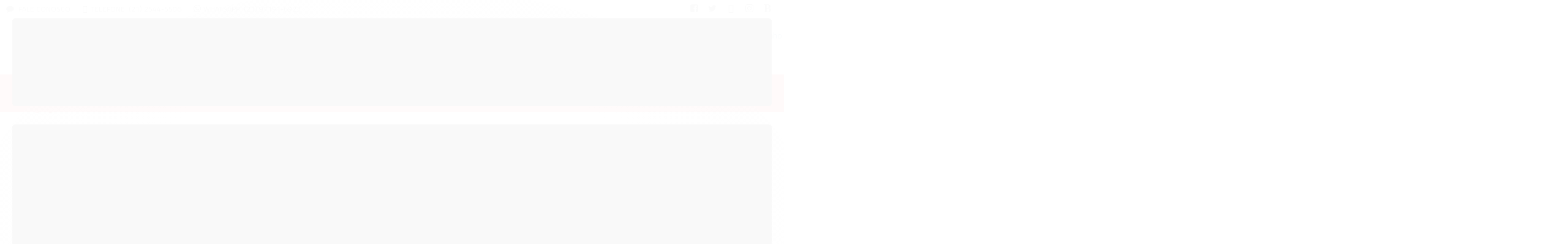

--- FILE ---
content_type: text/html; charset=utf-8
request_url: https://www.reycameras.com.br/lente-sony-e-pz-16-50mm-f35-56-oss
body_size: 23737
content:

<!DOCTYPE html>
<html lang="pt-br">
  <head>
    <meta charset="utf-8">
    <meta content='width=device-width, initial-scale=1.0, maximum-scale=2.0' name='viewport' />
    <title>Lente Sony E Pz 16-50mm f/3.5-5.6 Oss - Loja Câmera Fotográfica Profissional Nikon e Canon - Rey Câmeras</title>
    <meta http-equiv="X-UA-Compatible" content="IE=edge">
    <meta name="generator" content="Loja Integrada" />

    <link rel="dns-prefetch" href="https://cdn.awsli.com.br/">
    <link rel="preconnect" href="https://cdn.awsli.com.br/">
    <link rel="preconnect" href="https://fonts.googleapis.com">
    <link rel="preconnect" href="https://fonts.gstatic.com" crossorigin>

    
  
      <meta property="og:url" content="https://www.reycameras.com.br/lente-sony-e-pz-16-50mm-f35-56-oss" />
      <meta property="og:type" content="website" />
      <meta property="og:site_name" content="Rey Câmeras" />
      <meta property="og:locale" content="pt_BR" />
    
  <!-- Metadata para o facebook -->
  <meta property="og:type" content="website" />
  <meta property="og:title" content="Lente Sony E Pz 16-50mm f/3.5-5.6 Oss" />
  <meta property="og:image" content="https://cdn.awsli.com.br/800x800/1545/1545522/produto/71473085/dda96fe8f7.jpg" />
  <meta name="twitter:card" content="product" />
  
    <meta name="twitter:site" content="@reycameras" />
    <meta name="twitter:creator" content="@reycameras" />
  
  <meta name="twitter:domain" content="www.reycameras.com.br" />
  <meta name="twitter:url" content="https://www.reycameras.com.br/lente-sony-e-pz-16-50mm-f35-56-oss?utm_source=twitter&utm_medium=twitter&utm_campaign=twitter" />
  <meta name="twitter:title" content="Lente Sony E Pz 16-50mm f/3.5-5.6 Oss" />
  <meta name="twitter:description" content="Lente,Sony,E,Pz,16-50mm,f/3.5-5.6,Oss" />
  <meta name="twitter:image" content="https://cdn.awsli.com.br/300x300/1545/1545522/produto/71473085/dda96fe8f7.jpg" />
  <meta name="twitter:label1" content="Código" />
  <meta name="twitter:data1" content="0900882" />
  <meta name="twitter:label2" content="Disponibilidade" />
  <meta name="twitter:data2" content="Disponível" />


    
  
    <script>
      setTimeout(function() {
        if (typeof removePageLoading === 'function') {
          removePageLoading();
        };
      }, 7000);
    </script>
  



    

  

    <link rel="canonical" href="https://www.reycameras.com.br/lente-sony-e-pz-16-50mm-f35-56-oss" />
  



  <meta name="description" content="Lente,Sony,E,Pz,16-50mm,f/3.5-5.6,Oss" />
  <meta property="og:description" content="Lente,Sony,E,Pz,16-50mm,f/3.5-5.6,Oss" />







  <meta name="robots" content="index, follow" />



    
      
        <link rel="shortcut icon" href="https://cdn.awsli.com.br/1545/1545522/favicon/52cbd36ec9.jpg" />
      
      <link rel="icon" href="https://cdn.awsli.com.br/1545/1545522/favicon/52cbd36ec9.jpg" sizes="192x192">
    
    
      <meta name="theme-color" content="#ee1b24">
    

    
      <link rel="stylesheet" href="https://cdn.awsli.com.br/production/static/loja/estrutura/v1/css/all.min.css?v=b29f0c6" type="text/css">
    
    <!--[if lte IE 8]><link rel="stylesheet" href="https://cdn.awsli.com.br/production/static/loja/estrutura/v1/css/ie-fix.min.css" type="text/css"><![endif]-->
    <!--[if lte IE 9]><style type="text/css">.lateral-fulbanner { position: relative; }</style><![endif]-->

    

    
    
      <link href="https://fonts.googleapis.com/css2?family=Open%20Sans:wght@300;400;600;700&display=swap" rel="stylesheet">
    

    
      <link rel="stylesheet" href="https://cdn.awsli.com.br/production/static/loja/estrutura/v1/css/bootstrap-responsive.css?v=b29f0c6" type="text/css">
      <link rel="stylesheet" href="https://cdn.awsli.com.br/production/static/loja/estrutura/v1/css/style-responsive.css?v=b29f0c6">
    

    <link rel="stylesheet" href="/tema.css?v=20260115-140323">

    

    <script type="text/javascript">
      var LOJA_ID = 1545522;
      var MEDIA_URL = "https://cdn.awsli.com.br/";
      var API_URL_PUBLIC = 'https://api.awsli.com.br/';
      
        var CARRINHO_PRODS = [];
      
      var ENVIO_ESCOLHIDO = 0;
      var ENVIO_ESCOLHIDO_CODE = 0;
      var CONTRATO_INTERNACIONAL = false;
      var CONTRATO_BRAZIL = !CONTRATO_INTERNACIONAL;
      var IS_STORE_ASYNC = true;
      var IS_CLIENTE_ANONIMO = false;
    </script>

    

    <!-- Editor Visual -->
    

    <script>
      

      const isPreview = JSON.parse(sessionStorage.getItem('preview', true));
      if (isPreview) {
        const url = location.href
        location.search === '' && url + (location.search = '?preview=None')
      }
    </script>

    
      <script src="https://cdn.awsli.com.br/production/static/loja/estrutura/v1/js/all.min.js?v=b29f0c6"></script>
    
    <!-- HTML5 shim and Respond.js IE8 support of HTML5 elements and media queries -->
    <!--[if lt IE 9]>
      <script src="https://oss.maxcdn.com/html5shiv/3.7.2/html5shiv.min.js"></script>
      <script src="https://oss.maxcdn.com/respond/1.4.2/respond.min.js"></script>
    <![endif]-->

    <link rel="stylesheet" href="https://cdn.awsli.com.br/production/static/loja/estrutura/v1/css/slick.min.css" type="text/css">
    <script src="https://cdn.awsli.com.br/production/static/loja/estrutura/v1/js/slick.min.js?v=b29f0c6"></script>
    <link rel="stylesheet" href="https://cdn.awsli.com.br/production/static/css/jquery.fancybox.min.css" type="text/css" />
    <script src="https://cdn.awsli.com.br/production/static/js/jquery/jquery.fancybox.pack.min.js"></script>

    
    

  
  <link rel="stylesheet" href="https://cdn.awsli.com.br/production/static/loja/estrutura/v1/css/imagezoom.min.css" type="text/css">
  <script src="https://cdn.awsli.com.br/production/static/loja/estrutura/v1/js/jquery.imagezoom.min.js"></script>

  <script type="text/javascript">
    var PRODUTO_ID = '71473085';
    var URL_PRODUTO_FRETE_CALCULAR = 'https://www.reycameras.com.br/carrinho/frete';
    var variacoes = undefined;
    var grades = undefined;
    var imagem_grande = "https://cdn.awsli.com.br/2500x2500/1545/1545522/produto/71473085/dda96fe8f7.jpg";
    var produto_grades_imagens = {};
    var produto_preco_sob_consulta = false;
    var produto_preco = 1105.00;
  </script>
  <script type="text/javascript" src="https://cdn.awsli.com.br/production/static/loja/estrutura/v1/js/produto.min.js?v=b29f0c6"></script>
  <script type="text/javascript" src="https://cdn.awsli.com.br/production/static/loja/estrutura/v1/js/eventos-pixel-produto.min.js?v=b29f0c6"></script>


    
      
        <!-- Facebook Pixel Code -->
<script>
!function(f,b,e,v,n,t,s){if(f.fbq)return;n=f.fbq=function(){n.callMethod?
n.callMethod.apply(n,arguments):n.queue.push(arguments)};if(!f._fbq)f._fbq=n;
n.push=n;n.loaded=!0;n.version='2.0';n.queue=[];t=b.createElement(e);t.async=!0;
t.src=v;s=b.getElementsByTagName(e)[0];s.parentNode.insertBefore(t,s)}(window,
document,'script','https://connect.facebook.net/en_US/fbevents.js');

fbq('init', '1741597006008044');
fbq('track', "PageView");


  fbq('track', 'ViewContent', {
    
      content_type: 'product',
    
    content_ids: ['0900882'],
    content_name: 'Lente Sony E Pz 16\u002D50mm f/3.5\u002D5.6 Oss',
    value: 1105.00,
    currency: 'BRL'
  });



</script>
<noscript><img height="1" width="1" style="display:none"
src="https://www.facebook.com/tr?id=1741597006008044&ev=PageView&noscript=1"
/></noscript>
<!-- End Facebook Pixel Code -->
      
        
      
    

    
<script>
  var url = '/_events/api/setEvent';

  var sendMetrics = function(event, user = {}) {
    var unique_identifier = uuidv4();

    try {
      var data = {
        request: {
          id: unique_identifier,
          environment: 'production'
        },
        store: {
          id: 1545522,
          name: 'Rey Câmeras',
          test_account: false,
          has_meta_app: window.has_meta_app ?? false,
          li_search: true
        },
        device: {
          is_mobile: /Mobi/.test(window.navigator.userAgent),
          user_agent: window.navigator.userAgent,
          ip: '###device_ip###'
        },
        page: {
          host: window.location.hostname,
          path: window.location.pathname,
          search: window.location.search,
          type: 'product',
          title: document.title,
          referrer: document.referrer
        },
        timestamp: '###server_timestamp###',
        user_timestamp: new Date().toISOString(),
        event,
        origin: 'store'
      };

      if (window.performance) {
        var [timing] = window.performance.getEntriesByType('navigation');

        data['time'] = {
          server_response: Math.round(timing.responseStart - timing.requestStart)
        };
      }

      var _user = {},
          user_email_cookie = $.cookie('user_email'),
          user_data_cookie = $.cookie('LI-UserData');

      if (user_email_cookie) {
        var user_email = decodeURIComponent(user_email_cookie);

        _user['email'] = user_email;
      }

      if (user_data_cookie) {
        var user_data = JSON.parse(user_data_cookie);

        _user['logged'] = user_data.logged;
        _user['id'] = user_data.id ?? undefined;
      }

      $.each(user, function(key, value) {
        _user[key] = value;
      });

      if (!$.isEmptyObject(_user)) {
        data['user'] = _user;
      }

      try {
        var session_identifier = $.cookie('li_session_identifier');

        if (!session_identifier) {
          session_identifier = uuidv4();
        };

        var expiration_date = new Date();

        expiration_date.setTime(expiration_date.getTime() + (30 * 60 * 1000)); // 30 minutos

        $.cookie('li_session_identifier', session_identifier, {
          expires: expiration_date,
          path: '/'
        });

        data['session'] = {
          id: session_identifier
        };
      } catch (err) { }

      try {
        var user_session_identifier = $.cookie('li_user_session_identifier');

        if (!user_session_identifier) {
          user_session_identifier = uuidv4();

          $.cookie('li_user_session_identifier', user_session_identifier, {
            path: '/'
          });
        };

        data['user_session'] = {
          id: user_session_identifier
        };
      } catch (err) { }

      var _cookies = {},
          fbc = $.cookie('_fbc'),
          fbp = $.cookie('_fbp');

      if (fbc) {
        _cookies['fbc'] = fbc;
      }

      if (fbp) {
        _cookies['fbp'] = fbp;
      }

      if (!$.isEmptyObject(_cookies)) {
        data['session']['cookies'] = _cookies;
      }

      try {
        var ab_test_cookie = $.cookie('li_ab_test_running');

        if (ab_test_cookie) {
          var ab_test = JSON.parse(atob(ab_test_cookie));

          if (ab_test.length) {
            data['store']['ab_test'] = ab_test;
          }
        }
      } catch (err) { }

      var _utm = {};

      $.each(sessionStorage, function(key, value) {
        if (key.startsWith('utm_')) {
          var name = key.split('_')[1];

          _utm[name] = value;
        }
      });

      if (!$.isEmptyObject(_utm)) {
        data['session']['utm'] = _utm;
      }

      var controller = new AbortController();

      setTimeout(function() {
        controller.abort();
      }, 5000);

      fetch(url, {
        keepalive: true,
        method: 'POST',
        headers: {
          'Content-Type': 'application/json'
        },
        body: JSON.stringify({ data }),
        signal: controller.signal
      });
    } catch (err) { }

    return unique_identifier;
  }
</script>

    
<script>
  (function() {
    var initABTestHandler = function() {
      try {
        if ($.cookie('li_ab_test_running')) {
          return
        };
        var running_tests = [];

        
        
        
        

        var running_tests_to_cookie = JSON.stringify(running_tests);
        running_tests_to_cookie = btoa(running_tests_to_cookie);
        $.cookie('li_ab_test_running', running_tests_to_cookie, {
          path: '/'
        });

        
        if (running_tests.length > 0) {
          setTimeout(function() {
            $.ajax({
              url: "/conta/status"
            });
          }, 500);
        };

      } catch (err) { }
    }
    setTimeout(initABTestHandler, 500);
  }());
</script>

    
<script>
  $(function() {
    // Clicar em um produto
    $('.listagem-item').click(function() {
      var row, column;

      var $list = $(this).closest('[data-produtos-linha]'),
          index = $(this).closest('li').index();

      if($list.find('.listagem-linha').length === 1) {
        var productsPerRow = $list.data('produtos-linha');

        row = Math.floor(index / productsPerRow) + 1;
        column = (index % productsPerRow) + 1;
      } else {
        row = $(this).closest('.listagem-linha').index() + 1;
        column = index + 1;
      }

      var body = {
        item_id: $(this).attr('data-id'),
        item_sku: $(this).find('.produto-sku').text(),
        item_name: $(this).find('.nome-produto').text().trim(),
        item_row: row,
        item_column: column
      };

      var eventID = sendMetrics({
        type: 'event',
        name: 'select_product',
        data: body
      });

      $(document).trigger('li_select_product', [eventID, body]);
    });

    // Clicar no "Fale Conosco"
    $('#modalContato').on('show', function() {
      var value = 'Fale Conosco';

      var eventID = sendMetrics({
        type: 'event',
        name: 'start_contact',
        data: { text: value }
      });

      $(document).trigger('li_start_contact', [eventID, value]);
    });

    // Clicar no WhatsApp
    $('.li-whatsapp a').click(function() {
      var value = 'WhatsApp';

      var eventID = sendMetrics({
        type: 'event',
        name: 'start_contact',
        data: { text: value }
      });

      $(document).trigger('li_start_contact', [eventID, value]);
    });

    
      // Visualizar o produto
      var body = {
        item_id: '71473085',
        item_sku: '0900882',
        item_name: 'Lente Sony E Pz 16-50mm f/3.5-5.6 Oss',
        item_category: 'Lentes para Câmeras',
        item_type: 'product',
        
          full_price: 1190.00,
          promotional_price: 1105.00,
          price: 1105.00,
        
        quantity: 1
      };

      var params = new URLSearchParams(window.location.search),
          recommendation_shelf = null,
          recommendation = {};

      if (
        params.has('recomendacao_id') &&
        params.has('email_ref') &&
        params.has('produtos_recomendados')
      ) {
        recommendation['email'] = {
          id: params.get('recomendacao_id'),
          email_id: params.get('email_ref'),
          products: $.map(params.get('produtos_recomendados').split(','), function(value) {
            return parseInt(value)
          })
        };
      }

      if (recommendation_shelf) {
        recommendation['shelf'] = recommendation_shelf;
      }

      if (!$.isEmptyObject(recommendation)) {
        body['recommendation'] = recommendation;
      }

      var eventID = sendMetrics({
        type: 'pageview',
        name: 'view_product',
        data: body
      });

      $(document).trigger('li_view_product', [eventID, body]);

      // Calcular frete
      $('#formCalcularCep').submit(function() {
        $(document).ajaxSuccess(function(event, xhr, settings) {
          try {
            var url = new URL(settings.url);

            if(url.pathname !== '/carrinho/frete') return;

            var data = xhr.responseJSON;

            if(data.error) return;

            var params = url.searchParams;

            var body = {
              zipcode: params.get('cep'),
              deliveries: $.map(data, function(delivery) {
                if(delivery.msgErro) return;

                return {
                  id: delivery.id,
                  name: delivery.name,
                  price: delivery.price,
                  delivery_time: delivery.deliveryTime
                };
              })
            };

            var eventID = sendMetrics({
              type: 'event',
              name: 'calculate_shipping',
              data: body
            });

            $(document).trigger('li_calculate_shipping', [eventID, body]);

            $(document).off('ajaxSuccess');
          } catch(error) {}
        });
      });

      // Visualizar compre junto
      $(document).on('buy_together_ready', function() {
        var $buyTogether = $('.compre-junto');

        var observer = new IntersectionObserver(function(entries) {
          entries.forEach(function(entry) {
            if(entry.isIntersecting) {
              var body = {
                title: $buyTogether.find('.compre-junto__titulo').text(),
                id: $buyTogether.data('id'),
                items: $buyTogether.find('.compre-junto__produto').map(function() {
                  var $product = $(this);

                  return {
                    item_id: $product.attr('data-id'),
                    item_sku: $product.attr('data-code'),
                    item_name: $product.find('.compre-junto__nome').text(),
                    full_price: $product.find('.compre-junto__preco--regular').data('price') || null,
                    promotional_price: $product.find('.compre-junto__preco--promocional').data('price') || null
                  };
                }).get()
              };

              var eventID = sendMetrics({
                type: 'event',
                name: 'view_buy_together',
                data: body
              });

              $(document).trigger('li_view_buy_together', [eventID, body]);

              observer.disconnect();
            }
          });
        }, { threshold: 1.0 });

        observer.observe($buyTogether.get(0));

        $('.compre-junto__atributo--grade').click(function(event) {
          if(!event.originalEvent) return;

          var body = {
            grid_name: $(this).closest('.compre-junto__atributos').data('grid'),
            variation_name: $(this).data('variation')
          };

          var eventID = sendMetrics({
            type: 'event',
            name: 'select_buy_together_variation',
            data: body
          });

          $(document).trigger('li_select_buy_together_variation', [eventID, body]);
        });

        $('.compre-junto__atributo--lista').change(function(event) {
          if(!event.originalEvent) return;

          var $selectedOption = $(this).find('option:selected');

          if(!$selectedOption.is('[value]')) return;

          var body = {
            grid_name: $(this).closest('.compre-junto__atributos').data('grid'),
            variation_name: $selectedOption.text()
          };

          var eventID = sendMetrics({
            type: 'event',
            name: 'select_buy_together_variation',
            data: body
          });

          $(document).trigger('li_select_buy_together_variation', [eventID, body]);
        });
      });

      // Selecionar uma variação
      $('.atributo-item').click(function(event) {
        if(!event.originalEvent) return;

        var body = {
          grid_name: $(this).data('grade-nome'),
          variation_name: $(this).data('variacao-nome')
        };

        var eventID = sendMetrics({
          type: 'event',
          name: 'select_variation',
          data: body
        });

        $(document).trigger('li_select_variation', [eventID, body]);
      });
    
  });
</script>


    
	<!-- google tag -->
  
    <script type="text/javascript" charset="utf-8">
      <!-- Google tag (gtag.js) -->
<script async src="https://www.googletagmanager.com/gtag/js?id=AW-949793940"></script>
<script>
  window.dataLayer = window.dataLayer || [];
  function gtag(){dataLayer.push(arguments);}
  gtag('js', new Date());

  gtag('config', 'AW-949793940');
</script>
    </script>
  


    
      
        <link href="//cdn.awsli.com.br/temasv2/1086/__theme_custom.css?v=1590542533" rel="stylesheet" type="text/css">
<script src="//cdn.awsli.com.br/temasv2/1086/__theme_custom.js?v=1590542533"></script>
      
    

    
      <link rel="stylesheet" href="/avancado.css?v=20260115-140323" type="text/css" />
    

    

    
  <link rel="manifest" href="/manifest.json" />




  </head>
  <body class="pagina-produto produto-71473085   ">
    <div id="fb-root"></div>
    
  
    <div id="full-page-loading">
      <div class="conteiner" style="height: 100%;">
        <div class="loading-placeholder-content">
          <div class="loading-placeholder-effect loading-placeholder-header"></div>
          <div class="loading-placeholder-effect loading-placeholder-body"></div>
        </div>
      </div>
      <script>
        var is_full_page_loading = true;
        function removePageLoading() {
          if (is_full_page_loading) {
            try {
              $('#full-page-loading').remove();
            } catch(e) {}
            try {
              var div_loading = document.getElementById('full-page-loading');
              if (div_loading) {
                div_loading.remove();
              };
            } catch(e) {}
            is_full_page_loading = false;
          };
        };
        $(function() {
          setTimeout(function() {
            removePageLoading();
          }, 1);
        });
      </script>
      <style>
        #full-page-loading { position: fixed; z-index: 9999999; margin: auto; top: 0; left: 0; bottom: 0; right: 0; }
        #full-page-loading:before { content: ''; display: block; position: fixed; top: 0; left: 0; width: 100%; height: 100%; background: rgba(255, 255, 255, .98); background: radial-gradient(rgba(255, 255, 255, .99), rgba(255, 255, 255, .98)); }
        .loading-placeholder-content { height: 100%; display: flex; flex-direction: column; position: relative; z-index: 1; }
        .loading-placeholder-effect { background-color: #F9F9F9; border-radius: 5px; width: 100%; animation: pulse-loading 1.5s cubic-bezier(0.4, 0, 0.6, 1) infinite; }
        .loading-placeholder-content .loading-placeholder-body { flex-grow: 1; margin-bottom: 30px; }
        .loading-placeholder-content .loading-placeholder-header { height: 20%; min-height: 100px; max-height: 200px; margin: 30px 0; }
        @keyframes pulse-loading{50%{opacity:.3}}
      </style>
    </div>
  



    
      
        


<div class="barra-inicial fundo-secundario">
  <div class="conteiner">
    <div class="row-fluid">
      <div class="lista-redes span3 hidden-phone">
        
          <ul>
            
              <li>
                <a href="https://facebook.com/reycameras1/" target="_blank" aria-label="Siga nos no Facebook"><i class="icon-facebook"></i></a>
              </li>
            
            
            
              <li>
                <a href="https://twitter.com/reycameras" target="_blank" aria-label="Siga nos no Twitter"><i class="icon-twitter"></i></a>
              </li>
            
            
              <li>
                <a href="https://youtube.com.br/user/reycamerasdigitais" target="_blank" aria-label="Siga nos no Youtube"><i class="icon-youtube"></i></a>
              </li>
            
            
              <li>
                <a href="https://instagram.com/reycameras/" target="_blank" aria-label="Siga nos no Instagram"><i class="icon-instagram"></i></a>
              </li>
            
            
            
              <li>
                <a href="https://blog.reycameras.com.br/" target="_blank" rel="noopener" aria-label="Acesse nosso Blog"><i class="icon-bold"></i></a>
              </li>
            
          </ul>
        
      </div>
      <div class="canais-contato span9">
        <ul>
          <li class="hidden-phone">
            <a href="#modalContato" data-toggle="modal" data-target="#modalContato">
              <i class="icon-comment"></i>
              Fale Conosco
            </a>
          </li>
          
            <li>
              <span>
                <i class="icon-phone"></i>Telefone: (21) 2544-5506
              </span>
            </li>
          
          
            <li class="tel-whatsapp">
              <span>
                <i class="fa fa-whatsapp"></i>Whatsapp: (21) 97191-6923
              </span>
            </li>
          
          
        </ul>
      </div>
    </div>
  </div>
</div>

      
    

    <div class="conteiner-principal">
      
        
          
<div id="cabecalho">

  <div class="atalhos-mobile visible-phone fundo-secundario borda-principal">
    <ul>

      <li><a href="https://www.reycameras.com.br/" class="icon-home"> </a></li>
      
      <li class="fundo-principal"><a href="https://www.reycameras.com.br/carrinho/index" class="icon-shopping-cart"> </a></li>
      
      
        <li class="menu-user-logged" style="display: none;"><a href="https://www.reycameras.com.br/conta/logout" class="icon-signout menu-user-logout"> </a></li>
      
      
      <li><a href="https://www.reycameras.com.br/conta/index" class="icon-user"> </a></li>
      
      <li class="vazia"><span>&nbsp;</span></li>

    </ul>
  </div>

  <div class="conteiner">
    <div class="row-fluid">
      <div class="span3">
        <h2 class="logo cor-secundaria">
          <a href="https://www.reycameras.com.br/" title="Rey Câmeras">
            
            <img src="https://cdn.awsli.com.br/400x300/1545/1545522/logo/cc1957a164.jpg" alt="Rey Câmeras" />
            
          </a>
        </h2>


      </div>

      <div class="conteudo-topo span9">
        <div class="superior row-fluid hidden-phone">
          <div class="span8">
            
              
                <div class="btn-group menu-user-logged" style="display: none;">
                  <a href="https://www.reycameras.com.br/conta/index" class="botao secundario pequeno dropdown-toggle" data-toggle="dropdown">
                    Olá, <span class="menu-user-name"></span>
                    <span class="icon-chevron-down"></span>
                  </a>
                  <ul class="dropdown-menu">
                    <li>
                      <a href="https://www.reycameras.com.br/conta/index" title="Minha conta">Minha conta</a>
                    </li>
                    
                      <li>
                        <a href="https://www.reycameras.com.br/conta/pedido/listar" title="Minha conta">Meus pedidos</a>
                      </li>
                    
                    <li>
                      <a href="https://www.reycameras.com.br/conta/favorito/listar" title="Meus favoritos">Meus favoritos</a>
                    </li>
                    <li>
                      <a href="https://www.reycameras.com.br/conta/logout" title="Sair" class="menu-user-logout">Sair</a>
                    </li>
                  </ul>
                </div>
              
              
                <a href="https://www.reycameras.com.br/conta/login" class="bem-vindo cor-secundaria menu-user-welcome">
                  Bem-vindo, <span class="cor-principal">identifique-se</span> para fazer pedidos
                </a>
              
            
          </div>
          <div class="span4">
            <ul class="acoes-conta borda-alpha">
              
                <li>
                  <i class="icon-list fundo-principal"></i>
                  <a href="https://www.reycameras.com.br/conta/pedido/listar" class="cor-secundaria">Meus Pedidos</a>
                </li>
              
              
                <li>
                  <i class="icon-user fundo-principal"></i>
                  <a href="https://www.reycameras.com.br/conta/index" class="cor-secundaria">Minha Conta</a>
                </li>
              
            </ul>
          </div>
        </div>

        <div class="inferior row-fluid ">
          <div class="span8 busca-mobile">
            <a href="javascript:;" class="atalho-menu visible-phone icon-th botao principal"> </a>

            <div class="busca borda-alpha">
              <form id="form-buscar" action="/buscar" method="get">
                <input id="auto-complete" type="text" name="q" placeholder="Digite o que você procura" value="" autocomplete="off" maxlength="255" />
                <button class="botao botao-busca icon-search fundo-secundario" aria-label="Buscar"></button>
              </form>
            </div>

          </div>

          
            <div class="span4 hidden-phone">
              

  <div class="carrinho vazio">
    
      <a href="https://www.reycameras.com.br/carrinho/index">
        <i class="icon-shopping-cart fundo-principal"></i>
        <strong class="qtd-carrinho titulo cor-secundaria" style="display: none;">0</strong>
        <span style="display: none;">
          
            <b class="titulo cor-secundaria"><span>Meu Carrinho</span></b>
          
          <span class="cor-secundaria">Produtos adicionados</span>
        </span>
        
          <span class="titulo cor-secundaria vazio-text">Carrinho vazio</span>
        
      </a>
    
    <div class="carrinho-interno-ajax"></div>
  </div>
  
<div class="minicart-placeholder" style="display: none;">
  <div class="carrinho-interno borda-principal">
    <ul>
      <li class="minicart-item-modelo">
        
          <div class="preco-produto com-promocao destaque-preco ">
            <div>
              <s class="preco-venda">
                R$ --PRODUTO_PRECO_DE--
              </s>
              <strong class="preco-promocional cor-principal">
                R$ --PRODUTO_PRECO_POR--
              </strong>
            </div>
          </div>
        
        <a data-href="--PRODUTO_URL--" class="imagem-produto">
          <img data-src="https://cdn.awsli.com.br/64x64/--PRODUTO_IMAGEM--" alt="--PRODUTO_NOME--" />
        </a>
        <a data-href="--PRODUTO_URL--" class="nome-produto cor-secundaria">
          --PRODUTO_NOME--
        </a>
        <div class="produto-sku hide">--PRODUTO_SKU--</div>
      </li>
    </ul>
    <div class="carrinho-rodape">
      <span class="carrinho-info">
        
          <i>--CARRINHO_QUANTIDADE-- produto no carrinho</i>
        
        
          
            <span class="carrino-total">
              Total: <strong class="titulo cor-principal">R$ --CARRINHO_TOTAL_ITENS--</strong>
            </span>
          
        
      </span>
      <a href="https://www.reycameras.com.br/carrinho/index" class="botao principal">
        
          <i class="icon-shopping-cart"></i>Ir para o carrinho
        
      </a>
    </div>
  </div>
</div>



            </div>
          
        </div>

      </div>
    </div>
    


  
    
      
<div class="menu superior">
  <ul class="nivel-um">
    


    

  


    
      <li class="categoria-id-5352651 com-filho borda-principal">
        <a href="https://www.reycameras.com.br/cameras-digitais" title="Câmeras Digitais">
          <strong class="titulo cor-secundaria">Câmeras Digitais</strong>
          
            <i class="icon-chevron-down fundo-secundario"></i>
          
        </a>
        
          <ul class="nivel-dois borda-alpha">
            

  <li class="categoria-id-5352660 ">
    <a href="https://www.reycameras.com.br/cameras-digitais-compactas-" title="Compactas">
      
      Compactas
    </a>
    
  </li>

  <li class="categoria-id-17499240 ">
    <a href="https://www.reycameras.com.br/profissionais-canon" title="Profissionais Canon">
      
      Profissionais Canon
    </a>
    
  </li>

  <li class="categoria-id-17499266 ">
    <a href="https://www.reycameras.com.br/profissionais-nikon" title="Profissionais Nikon">
      
      Profissionais Nikon
    </a>
    
  </li>

  <li class="categoria-id-17499425 ">
    <a href="https://www.reycameras.com.br/profissionais-sony" title="Profissionais Sony">
      
      Profissionais Sony
    </a>
    
  </li>

  <li class="categoria-id-5352652 ">
    <a href="https://www.reycameras.com.br/cameras-digitais-semi-e-profissionais" title="Semi e Profissionais">
      
      Semi e Profissionais
    </a>
    
  </li>

  <li class="categoria-id-17499312 ">
    <a href="https://www.reycameras.com.br/semi-profissionais-canon" title="Semi Profissionais Canon">
      
      Semi Profissionais Canon
    </a>
    
  </li>

  <li class="categoria-id-17499296 ">
    <a href="https://www.reycameras.com.br/semi-profissionais-nikon" title="Semi Profissionais Nikon">
      
      Semi Profissionais Nikon
    </a>
    
  </li>

  <li class="categoria-id-17499613 ">
    <a href="https://www.reycameras.com.br/semi-profissionais-sony" title="Semi Profissionais Sony">
      
      Semi Profissionais Sony
    </a>
    
  </li>


          </ul>
        
      </li>
    
      <li class="categoria-id-22854857 com-filho borda-principal">
        <a href="https://www.reycameras.com.br/cameras-e-lentes-seminovas" title="Câmeras , Lentes e Acessórios Usados">
          <strong class="titulo cor-secundaria">Câmeras , Lentes e Acessórios Usados</strong>
          
            <i class="icon-chevron-down fundo-secundario"></i>
          
        </a>
        
          <ul class="nivel-dois borda-alpha">
            

  <li class="categoria-id-23012410 ">
    <a href="https://www.reycameras.com.br/acessorios-usados" title="Acessórios Usados">
      
      Acessórios Usados
    </a>
    
  </li>

  <li class="categoria-id-22854893 ">
    <a href="https://www.reycameras.com.br/cameras-seminovas" title="Cameras Usadas">
      
      Cameras Usadas
    </a>
    
  </li>

  <li class="categoria-id-22854963 ">
    <a href="https://www.reycameras.com.br/lentes-seminovas" title="Lentes Usadas">
      
      Lentes Usadas
    </a>
    
  </li>


          </ul>
        
      </li>
    
      <li class="categoria-id-5352670 com-filho borda-principal">
        <a href="https://www.reycameras.com.br/categoria/lentes-objetivas.html" title="Lentes Objetivas">
          <strong class="titulo cor-secundaria">Lentes Objetivas</strong>
          
            <i class="icon-chevron-down fundo-secundario"></i>
          
        </a>
        
          <ul class="nivel-dois borda-alpha">
            

  <li class="categoria-id-5352685 ">
    <a href="https://www.reycameras.com.br/categoria/adaptadores-de-lentes.html" title="Adaptadores de Lentes">
      
      Adaptadores de Lentes
    </a>
    
  </li>

  <li class="categoria-id-5352682 ">
    <a href="https://www.reycameras.com.br/categoria/filtros-de-lentes.html" title="Filtros de Lentes">
      
      Filtros de Lentes
    </a>
    
  </li>

  <li class="categoria-id-5352681 com-filho">
    <a href="https://www.reycameras.com.br/categoria/lentes-para-cameras.html" title="Lentes para Câmeras">
      
        <i class="icon-chevron-right fundo-secundario"></i>
      
      Lentes para Câmeras
    </a>
    
      <ul class="nivel-tres">
        
          

  <li class="categoria-id-17501250 ">
    <a href="https://www.reycameras.com.br/lentes-canon" title="Lentes Canon">
      
      Lentes Canon
    </a>
    
  </li>

  <li class="categoria-id-17501286 ">
    <a href="https://www.reycameras.com.br/lentes-nikon" title="Lentes Nikon">
      
      Lentes Nikon
    </a>
    
  </li>

  <li class="categoria-id-17501334 ">
    <a href="https://www.reycameras.com.br/lentes-sigma" title="Lentes Sigma">
      
      Lentes Sigma
    </a>
    
  </li>

  <li class="categoria-id-17501298 ">
    <a href="https://www.reycameras.com.br/lentes-sony" title="Lentes Sony">
      
      Lentes Sony
    </a>
    
  </li>


        
      </ul>
    
  </li>

  <li class="categoria-id-5352684 ">
    <a href="https://www.reycameras.com.br/categoria/teleconverter.html" title="Teleconverter">
      
      Teleconverter
    </a>
    
  </li>


          </ul>
        
      </li>
    
      <li class="categoria-id-5352695 com-filho borda-principal">
        <a href="https://www.reycameras.com.br/categoria/acessorios.html" title="Acessórios">
          <strong class="titulo cor-secundaria">Acessórios</strong>
          
            <i class="icon-chevron-down fundo-secundario"></i>
          
        </a>
        
          <ul class="nivel-dois borda-alpha">
            

  <li class="categoria-id-5352698 com-filho">
    <a href="https://www.reycameras.com.br/categoria/baterias.html" title="Baterias">
      
        <i class="icon-chevron-right fundo-secundario"></i>
      
      Baterias
    </a>
    
      <ul class="nivel-tres">
        
          

  <li class="categoria-id-17500100 ">
    <a href="https://www.reycameras.com.br/baterias-canon" title="Baterias Canon">
      
      Baterias Canon
    </a>
    
  </li>

  <li class="categoria-id-17500110 ">
    <a href="https://www.reycameras.com.br/baterias-nikon" title="Baterias Nikon">
      
      Baterias Nikon
    </a>
    
  </li>

  <li class="categoria-id-17500114 ">
    <a href="https://www.reycameras.com.br/baterias-sony" title="Baterias Sony">
      
      Baterias Sony
    </a>
    
  </li>


        
      </ul>
    
  </li>

  <li class="categoria-id-5352700 com-filho">
    <a href="https://www.reycameras.com.br/categoria/carregadores.html" title="Carregadores">
      
        <i class="icon-chevron-right fundo-secundario"></i>
      
      Carregadores
    </a>
    
      <ul class="nivel-tres">
        
          

  <li class="categoria-id-17500144 ">
    <a href="https://www.reycameras.com.br/carregadores-canon" title="Carregadores Canon">
      
      Carregadores Canon
    </a>
    
  </li>

  <li class="categoria-id-17500481 ">
    <a href="https://www.reycameras.com.br/carregadores-nikon" title="Carregadores Nikon">
      
      Carregadores Nikon
    </a>
    
  </li>

  <li class="categoria-id-17500489 ">
    <a href="https://www.reycameras.com.br/carregadores-sony" title="Carregadores Sony">
      
      Carregadores Sony
    </a>
    
  </li>


        
      </ul>
    
  </li>

  <li class="categoria-id-5352696 ">
    <a href="https://www.reycameras.com.br/categoria/cartao-de-memoria.html" title="Cartão de Memória">
      
      Cartão de Memória
    </a>
    
  </li>

  <li class="categoria-id-6239469 ">
    <a href="https://www.reycameras.com.br/categoria/cases-bolsas-e-mochilas.html" title="Cases, Bolsas e Mochilas">
      
      Cases, Bolsas e Mochilas
    </a>
    
  </li>

  <li class="categoria-id-6158597 ">
    <a href="https://www.reycameras.com.br/categoria/estabilizadores-de-imagem.html" title="Estabilizadores de Imagem">
      
      Estabilizadores de Imagem
    </a>
    
  </li>

  <li class="categoria-id-15214108 ">
    <a href="https://www.reycameras.com.br/categoria/microfones-.html" title="Microfones">
      
      Microfones
    </a>
    
  </li>

  <li class="categoria-id-6158596 ">
    <a href="https://www.reycameras.com.br/categoria/microfones.html" title="Microfones">
      
      Microfones
    </a>
    
  </li>

  <li class="categoria-id-15214112 ">
    <a href="https://www.reycameras.com.br/categoria/outros-.html" title="Outros">
      
      Outros
    </a>
    
  </li>

  <li class="categoria-id-6239472 ">
    <a href="https://www.reycameras.com.br/categoria/outros.html" title="Outros">
      
      Outros
    </a>
    
  </li>

  <li class="categoria-id-5352697 ">
    <a href="https://www.reycameras.com.br/categoria/tripes-e-monopes.html" title="Tripés e Monopés">
      
      Tripés e Monopés
    </a>
    
  </li>

  <li class="categoria-id-15214111 ">
    <a href="https://www.reycameras.com.br/categoria/tripes-e-monopes-.html" title="Tripés e Monopés">
      
      Tripés e Monopés
    </a>
    
  </li>


          </ul>
        
      </li>
    
      <li class="categoria-id-5352686 com-filho borda-principal">
        <a href="https://www.reycameras.com.br/categoria/iluminacao-estudio.html" title="Iluminação Estúdio">
          <strong class="titulo cor-secundaria">Iluminação Estúdio</strong>
          
            <i class="icon-chevron-down fundo-secundario"></i>
          
        </a>
        
          <ul class="nivel-dois borda-alpha">
            

  <li class="categoria-id-5352692 ">
    <a href="https://www.reycameras.com.br/categoria/difusores-de-luz.html" title="Difusores de Luz">
      
      Difusores de Luz
    </a>
    
  </li>

  <li class="categoria-id-5352688 com-filho">
    <a href="https://www.reycameras.com.br/categoria/flashes.html" title="Flashes">
      
        <i class="icon-chevron-right fundo-secundario"></i>
      
      Flashes
    </a>
    
      <ul class="nivel-tres">
        
          

  <li class="categoria-id-17500737 ">
    <a href="https://www.reycameras.com.br/flash-canon" title="Flash Canon">
      
      Flash Canon
    </a>
    
  </li>

  <li class="categoria-id-17501024 ">
    <a href="https://www.reycameras.com.br/flash-godox" title="Flash Godox">
      
      Flash Godox
    </a>
    
  </li>

  <li class="categoria-id-17500741 ">
    <a href="https://www.reycameras.com.br/flash-nikon" title="Flash Nikon">
      
      Flash Nikon
    </a>
    
  </li>

  <li class="categoria-id-17500971 ">
    <a href="https://www.reycameras.com.br/flash-yongnuo" title="Flash Yongnuo">
      
      Flash Yongnuo
    </a>
    
  </li>

  <li class="categoria-id-17501095 ">
    <a href="https://www.reycameras.com.br/radio-flashes" title="Rádio Flashes">
      
      Rádio Flashes
    </a>
    
  </li>


        
      </ul>
    
  </li>

  <li class="categoria-id-5352689 ">
    <a href="https://www.reycameras.com.br/categoria/iluminadores.html" title="Iluminadores">
      
      Iluminadores
    </a>
    
  </li>

  <li class="categoria-id-5352691 ">
    <a href="https://www.reycameras.com.br/categoria/rebatedores-de-luz.html" title="Rebatedores de Luz">
      
      Rebatedores de Luz
    </a>
    
  </li>


          </ul>
        
      </li>
    
      <li class="categoria-id-17372090  borda-principal">
        <a href="https://www.reycameras.com.br/garantia" title="Garantia">
          <strong class="titulo cor-secundaria">Garantia</strong>
          
        </a>
        
      </li>
    
  </ul>
</div>

    
  


  </div>
  <span id="delimitadorBarra"></span>
</div>

          

  


        
      

      
  
    <div class="secao-banners">
      <div class="conteiner">
        
        
          <div class="row-fluid">
            

  <div class="spanNone banner tarja">
    
      
        

  <a href="/" target="_self">

  
      <img  src="https://cdn.awsli.com.br/1920x1448/1545/1545522/banner/5df390aa1c.png" alt="Produtos Originais. Pronta Entrega para Todo País. Até 10x Sem Juros." />
  

  </a>



      
    
  </div>


          </div>
        
      </div>
    </div>
  


      <div id="corpo">
        <div class="conteiner">
          

          
  


          
            <div class="secao-principal row-fluid sem-coluna">
              

              
  <div class="span12 produto" itemscope="itemscope" itemtype="http://schema.org/Product">
    <div class="row-fluid">
      <div class="span6">
        
        <div class="conteiner-imagem">
          <div>
            
              <a href="https://cdn.awsli.com.br/2500x2500/1545/1545522/produto/71473085/dda96fe8f7.jpg" title="Ver imagem grande do produto" id="abreZoom" style="display: none;"><i class="icon-zoom-in"></i></a>
            
            <img  src="https://cdn.awsli.com.br/600x450/1545/1545522/produto/71473085/dda96fe8f7.jpg" alt="Lente Sony E Pz 16-50mm f/3.5-5.6 Oss" id="imagemProduto" itemprop="image" />
          </div>
        </div>
        <div class="produto-thumbs thumbs-horizontal ">
          <div id="carouselImagem" class="flexslider ">
            <ul class="miniaturas slides">
              
                <li>
                  <a href="javascript:;" title="Lente Sony E Pz 16-50mm f/3.5-5.6 Oss - Imagem 1" data-imagem-grande="https://cdn.awsli.com.br/2500x2500/1545/1545522/produto/71473085/dda96fe8f7.jpg" data-imagem-id="62114885">
                    <span>
                      <img  src="https://cdn.awsli.com.br/64x50/1545/1545522/produto/71473085/dda96fe8f7.jpg" alt="Lente Sony E Pz 16-50mm f/3.5-5.6 Oss - Imagem 1" data-largeimg="https://cdn.awsli.com.br/2500x2500/1545/1545522/produto/71473085/dda96fe8f7.jpg" data-mediumimg="https://cdn.awsli.com.br/600x450/1545/1545522/produto/71473085/dda96fe8f7.jpg" />
                    </span>
                  </a>
                </li>
              
                <li>
                  <a href="javascript:;" title="Lente Sony E Pz 16-50mm f/3.5-5.6 Oss - Imagem 2" data-imagem-grande="https://cdn.awsli.com.br/2500x2500/1545/1545522/produto/71473085/7ff1be10eb.jpg" data-imagem-id="62114882">
                    <span>
                      <img  src="https://cdn.awsli.com.br/64x50/1545/1545522/produto/71473085/7ff1be10eb.jpg" alt="Lente Sony E Pz 16-50mm f/3.5-5.6 Oss - Imagem 2" data-largeimg="https://cdn.awsli.com.br/2500x2500/1545/1545522/produto/71473085/7ff1be10eb.jpg" data-mediumimg="https://cdn.awsli.com.br/600x450/1545/1545522/produto/71473085/7ff1be10eb.jpg" />
                    </span>
                  </a>
                </li>
              
                <li>
                  <a href="javascript:;" title="Lente Sony E Pz 16-50mm f/3.5-5.6 Oss - Imagem 3" data-imagem-grande="https://cdn.awsli.com.br/2500x2500/1545/1545522/produto/71473085/2708e3e566.jpg" data-imagem-id="62114884">
                    <span>
                      <img  src="https://cdn.awsli.com.br/64x50/1545/1545522/produto/71473085/2708e3e566.jpg" alt="Lente Sony E Pz 16-50mm f/3.5-5.6 Oss - Imagem 3" data-largeimg="https://cdn.awsli.com.br/2500x2500/1545/1545522/produto/71473085/2708e3e566.jpg" data-mediumimg="https://cdn.awsli.com.br/600x450/1545/1545522/produto/71473085/2708e3e566.jpg" />
                    </span>
                  </a>
                </li>
              
            </ul>
          </div>
        </div>
        
          
        

        <!--googleoff: all-->

        <div class="produto-compartilhar">
          <div class="lista-redes">
            <div class="addthis_toolbox addthis_default_style addthis_32x32_style">
              <ul>
                <li class="visible-phone">
                  <a href="https://api.whatsapp.com/send?text=Lente%20Sony%20E%20Pz%2016-50mm%20f/3.5-5.6%20Oss%20http%3A%2F%2Fwww.reycameras.com.br/lente-sony-e-pz-16-50mm-f35-56-oss" target="_blank"><i class="fa fa-whatsapp"></i></a>
                </li>
                
                <li class="hidden-phone">
                  
                    <a href="https://www.reycameras.com.br/conta/favorito/71473085/adicionar" class="lista-favoritos fundo-principal adicionar-favorito hidden-phone" rel="nofollow">
                      <i class="icon-plus"></i>
                      Lista de Desejos
                    </a>
                  
                </li>
                
                
              </ul>
            </div>
          </div>
        </div>

        <!--googleon: all-->

      </div>
      <div class="span6">
        <div class="principal">
          <div class="info-principal-produto">
            
<div class="breadcrumbs borda-alpha ">
  <ul>
    
      <li>
        <a href="https://www.reycameras.com.br/"><i class="fa fa-folder"></i>Início</a>
      </li>
    

    
    
    
      
        


  
    <li>
      <a href="https://www.reycameras.com.br/categoria/lentes-objetivas.html">Lentes Objetivas</a>
    </li>
  



  <li>
    <a href="https://www.reycameras.com.br/categoria/lentes-para-cameras.html">Lentes para Câmeras</a>
  </li>


      
      <!-- <li>
        <strong class="cor-secundaria">Lente Sony E Pz 16-50mm f/3.5-5.6 Oss</strong>
      </li> -->
    

    
  </ul>
</div>

            <h1 class="nome-produto titulo cor-secundaria" itemprop="name">Lente Sony E Pz 16-50mm f/3.5-5.6 Oss</h1>
            
            <div class="codigo-produto">
              <span class="cor-secundaria">
                <b>Código: </b> <span itemprop="sku">0900882</span>
              </span>
              
              <div class="hide trustvox-stars">
                <a href="#comentarios" target="_self">
                  <div data-trustvox-product-code-js="71473085" data-trustvox-should-skip-filter="true" data-trustvox-display-rate-schema="false"></div>
                </a>
              </div>
              



            </div>
          </div>

          
            

          

          

          

<div class="acoes-produto disponivel SKU-0900882" data-produto-id="71473085" data-variacao-id="">
  




  <div>
    
      <div class="preco-produto destaque-preco com-promocao">
        

          

          
            
              
                
<div>
  <s class="preco-venda titulo">
    R$ 1.190,00
  </s>
  <strong class="preco-promocional cor-principal titulo" data-sell-price="1105.00">
    R$ 1.105,00
  </strong>
</div>

              
            
          

          

          
        
      </div>
    
  </div>





  
    
    
      <!-- old microdata schema price (feature toggle disabled) -->
      
        
          
            
              
              
<div itemprop="offers" itemscope="itemscope" itemtype="http://schema.org/Offer">
    
      
      <meta itemprop="price" content="1105.00"/>
      
    
    <meta itemprop="priceCurrency" content="BRL" />
    <meta itemprop="availability" content="http://schema.org/InStock"/>
    <meta itemprop="itemCondition" itemtype="http://schema.org/OfferItemCondition" content="http://schema.org/NewCondition" />
    
</div>

            
          
        
      
    
  



  

  
    
      <div class="comprar">
        
          
            
            <a href="https://www.reycameras.com.br/carrinho/produto/71473085/adicionar" class="botao botao-comprar principal grande " rel="nofollow">
              <i class="icon-shopping-cart"></i> Comprar
            </a>
          
        

        
          <span class="cor-secundaria disponibilidade-produto">
            
              <span class="disponibilidade disp-entrega">Disponibilidade: <b class="cor-principal">Imediata</b></span>
              
                <span class="estoque estoque-qtd-1 qtd-menor-10">
                  
                    <b class="cor-principal">Aproveite!</b> Resta apenas <b class="qtde_estoque">1</b> unidade
                  
                </span>
              
            
          </span>
        
      </div>
    
  
</div>


	  <span id="DelimiterFloat"></span>

          

          






          
            
<!--googleoff: all-->
<div class="cep">
  <form id="formCalcularCep">
    <input type="hidden" name="produto_id" value="71473085" />
    <label for="CEP">Calcule o frete</label>
    <div class="form-inline">
      <div class="input-append input-prepend">
        <input name="cep" class="input-small input-cep" type="tel" placeholder="CEP" />
        <button type="submit" class="btn">OK</button>
      </div>
      <a href="https://buscacepinter.correios.com.br/app/endereco/index.php" title="Busca cep nos Correios" target="_blank" class="hide">
        <i class="icon-question-sign"></i>&nbsp; Não sei meu CEP
      </a>
    </div>
  </form>
  <ul class="hide borda-alpha">
  </ul>
  <div class="aviso-disponibilidade hide cor-principal">* Este prazo de entrega está considerando a disponibilidade do produto + prazo de entrega.</div>
</div>
<!--googleon: all-->

          

        </div>
      </div>
    </div>
    <div id="buy-together-position1" class="row-fluid" style="display: none;"></div>
    
      <div class="row-fluid">
        <div class="span12">
          <div id="smarthint-product-position1"></div>
          <div id="blank-product-position1"></div>
          <div class="abas-custom">
            <div class="tab-content">
              <div class="tab-pane active" id="descricao" itemprop="description">
                <p>Sony 16-50mm OSS.</p>

<p>A lente Sony E PZ 16-50mm f/3.5-5.6 OSS é uma lente compacta ideal para sua câmera APS-C mirrorless e oferece uma gama de zoom equivalente versátil de 24-75mm, bem como um design retrátil que torna o seu sistema muito mais gerenciável quando não está em uso. Ajudando a fornecer excelente qualidade ótica em toda a gama, há um elemento de dispersão extra baixo e quatro elementos aesféricos para combater aberrações cromáticas e monocromáticas melhorando o contraste e a clareza das imagens. Também incorpora a estabilização de imagem Optical SteadyShot e um mecanismo de zoom motorizado, ambos os quais ajudarão você a capturar fotos e vídeos nítidos e estáveis ao minimizar a aparência da trepidação da câmera. Seu design retrátil proporciona uma lente extremamente compacta quando não estiver em uso. Além disso, ele possui um design de foco interno, uma distância de foco mínima de 9.8 pol. Seu diafragma arredondado de sete lâminas contribui para uma qualidade bokeh agradável e suave.</p>

              </div>
            </div>
          </div>
        </div>
      </div>
    
    <div id="buy-together-position2" class="row-fluid" style="display: none;"></div>

    <div class="row-fluid hide" id="comentarios-container">
      <div class="span12">
        <div id="smarthint-product-position2"></div>
        <div id="blank-product-position2"></div>
        <div class="abas-custom">
          <div class="tab-content">
            <div class="tab-pane active" id="comentarios">
              <div id="facebook_comments">
                
              </div>
              <div id="disqus_thread"></div>
              <div id="_trustvox_widget"></div>
            </div>
          </div>
        </div>
      </div>
    </div>

    




    
      <div class="row-fluid">
        <div class="span12">
          <div id="smarthint-product-position3"></div>
          <div id="blank-product-position3"></div>
          <div class="listagem com-caixa aproveite-tambem borda-alpha">
              <h4 class="titulo cor-secundaria">Produtos relacionados</h4>
            

<ul>
  
    <li class="listagem-linha"><ul class="row-fluid">
    
      
        
          <li class="span3">
        
      
    
      <div class="listagem-item " itemprop="isRelatedTo" itemscope="itemscope" itemtype="http://schema.org/Product">
        <a href="https://www.reycameras.com.br/camera-digital-sony-a6700-com-lente-e-mount-16-50mm-f35-56-oss" class="produto-sobrepor" title="Câmera Digital Sony A6700 Com Lente E-Mount 16-50mm F/3.5-5.6 OSS" itemprop="url"></a>
        <div class="imagem-produto">
          <img  src="https://cdn.awsli.com.br/300x300/1545/1545522/produto/285813327/1689158137_1776282-tx8hikc53z.jpg" alt="Câmera Digital Sony A6700 Com Lente E-Mount 16-50mm F/3.5-5.6 OSS" itemprop="image" content="https://cdn.awsli.com.br/300x300/1545/1545522/produto/285813327/1689158137_1776282-tx8hikc53z.jpg"/>
        </div>
        <div class="info-produto" itemprop="offers" itemscope="itemscope" itemtype="http://schema.org/Offer">
          <a href="https://www.reycameras.com.br/camera-digital-sony-a6700-com-lente-e-mount-16-50mm-f35-56-oss" class="nome-produto cor-secundaria" itemprop="name">
            Câmera Digital Sony A6700 Com Lente E-Mount 16-50mm F/3.5-5.6 OSS
          </a>
          <div class="produto-sku hide">013828</div>
          
            




  <div>
    
      <div class="preco-produto destaque-preco com-promocao">
        

          

          
            
              
                
<div>
  <s class="preco-venda titulo">
    R$ 13.720,00
  </s>
  <strong class="preco-promocional cor-principal titulo" data-sell-price="12740.00">
    R$ 12.740,00
  </strong>
</div>

              
            
          

          

          
        
      </div>
    
  </div>






          
          
        </div>

        


  
  
    
    <div class="acoes-produto hidden-phone">
      <a href="https://www.reycameras.com.br/camera-digital-sony-a6700-com-lente-e-mount-16-50mm-f35-56-oss" title="Ver detalhes do produto" class="botao botao-comprar principal">
        <i class="icon-search"></i>Ver mais
      </a>
    </div>
    <div class="acoes-produto-responsiva visible-phone">
      <a href="https://www.reycameras.com.br/camera-digital-sony-a6700-com-lente-e-mount-16-50mm-f35-56-oss" title="Ver detalhes do produto" class="tag-comprar fundo-principal">
        <span class="titulo">Ver mais</span>
        <i class="icon-search"></i>
      </a>
    </div>
    
  



        <div class="bandeiras-produto">
          
          
          
            <span class="fundo-principal bandeira-promocao">7% Desconto</span>
          
          
        </div>
      </div>
    </li>
    
      
      
    
  
    
    
      
        
          <li class="span3">
        
      
    
      <div class="listagem-item " itemprop="isRelatedTo" itemscope="itemscope" itemtype="http://schema.org/Product">
        <a href="https://www.reycameras.com.br/camera-digital-sony-alpha-a6400-com-lente-e-pz-16-50mm-f-35-56-oss" class="produto-sobrepor" title="Câmera Digital Sony Alpha a6400 c/16:50mm f/3.5-5.6 OSS" itemprop="url"></a>
        <div class="imagem-produto">
          <img  src="https://cdn.awsli.com.br/300x300/1545/1545522/produto/60996642/bc3ca0d8f0.jpg" alt="Câmera Digital Sony Alpha a6400 c/16:50mm f/3.5-5.6 OSS" itemprop="image" content="https://cdn.awsli.com.br/300x300/1545/1545522/produto/60996642/bc3ca0d8f0.jpg"/>
        </div>
        <div class="info-produto" itemprop="offers" itemscope="itemscope" itemtype="http://schema.org/Offer">
          <a href="https://www.reycameras.com.br/camera-digital-sony-alpha-a6400-com-lente-e-pz-16-50mm-f-35-56-oss" class="nome-produto cor-secundaria" itemprop="name">
            Câmera Digital Sony Alpha a6400 c/16:50mm f/3.5-5.6 OSS
          </a>
          <div class="produto-sku hide">0101913</div>
          
            




  <div>
    
      <div class="preco-produto destaque-preco com-promocao">
        

          

          
            
              
                
<div>
  <s class="preco-venda titulo">
    R$ 8.540,00
  </s>
  <strong class="preco-promocional cor-principal titulo" data-sell-price="7930.00">
    R$ 7.930,00
  </strong>
</div>

              
            
          

          

          
        
      </div>
    
  </div>






          
          
        </div>

        


  
  
    
    <div class="acoes-produto hidden-phone">
      <a href="https://www.reycameras.com.br/camera-digital-sony-alpha-a6400-com-lente-e-pz-16-50mm-f-35-56-oss" title="Ver detalhes do produto" class="botao botao-comprar principal">
        <i class="icon-search"></i>Ver mais
      </a>
    </div>
    <div class="acoes-produto-responsiva visible-phone">
      <a href="https://www.reycameras.com.br/camera-digital-sony-alpha-a6400-com-lente-e-pz-16-50mm-f-35-56-oss" title="Ver detalhes do produto" class="tag-comprar fundo-principal">
        <span class="titulo">Ver mais</span>
        <i class="icon-search"></i>
      </a>
    </div>
    
  



        <div class="bandeiras-produto">
          
          
          
            <span class="fundo-principal bandeira-promocao">7% Desconto</span>
          
          
        </div>
      </div>
    </li>
    
      
      
    
  
    
    
      
        
          <li class="span3">
        
      
    
      <div class="listagem-item " itemprop="isRelatedTo" itemscope="itemscope" itemtype="http://schema.org/Product">
        <a href="https://www.reycameras.com.br/lente-sony-e-pz-18-105mm-f4g-oss" class="produto-sobrepor" title="Lente Sony E PZ 18-105mm f/4G OSS" itemprop="url"></a>
        <div class="imagem-produto">
          <img  src="https://cdn.awsli.com.br/300x300/1545/1545522/produto/71473138/008faca2b5.jpg" alt="Lente Sony E PZ 18-105mm f/4G OSS" itemprop="image" content="https://cdn.awsli.com.br/300x300/1545/1545522/produto/71473138/008faca2b5.jpg"/>
        </div>
        <div class="info-produto" itemprop="offers" itemscope="itemscope" itemtype="http://schema.org/Offer">
          <a href="https://www.reycameras.com.br/lente-sony-e-pz-18-105mm-f4g-oss" class="nome-produto cor-secundaria" itemprop="name">
            Lente Sony E PZ 18-105mm f/4G OSS
          </a>
          <div class="produto-sku hide">0901021</div>
          
            




  <div>
    
      <div class="preco-produto destaque-preco ">
        

          

          
            
              
                
                  <div>
                    
                      <strong class="preco-promocional cor-principal titulo" data-sell-price="5530.00">
                    
                      R$ 5.530,00
                    </strong>
                  </div>
                
              
            
          

          

          
        
      </div>
    
  </div>






          
          
        </div>

        


  
  
    
    <div class="acoes-produto hidden-phone">
      <a href="https://www.reycameras.com.br/lente-sony-e-pz-18-105mm-f4g-oss" title="Ver detalhes do produto" class="botao botao-comprar principal">
        <i class="icon-search"></i>Ver mais
      </a>
    </div>
    <div class="acoes-produto-responsiva visible-phone">
      <a href="https://www.reycameras.com.br/lente-sony-e-pz-18-105mm-f4g-oss" title="Ver detalhes do produto" class="tag-comprar fundo-principal">
        <span class="titulo">Ver mais</span>
        <i class="icon-search"></i>
      </a>
    </div>
    
  



        <div class="bandeiras-produto">
          
          
          
          
        </div>
      </div>
    </li>
    
      
      
    
  
    
    
      
        
          <li class="span3">
        
      
    
      <div class="listagem-item " itemprop="isRelatedTo" itemscope="itemscope" itemtype="http://schema.org/Product">
        <a href="https://www.reycameras.com.br/camera-digital-sony-zv-e10-com-lente-16-50mm-oss" class="produto-sobrepor" title="Câmera Digital Sony ZV-E10 Com Lente 16-50mm OSS" itemprop="url"></a>
        <div class="imagem-produto">
          <img  src="https://cdn.awsli.com.br/300x300/1545/1545522/produto/285529497/1627386359_1655301-d30x66i55o.jpg" alt="Câmera Digital Sony ZV-E10 Com Lente 16-50mm OSS" itemprop="image" content="https://cdn.awsli.com.br/300x300/1545/1545522/produto/285529497/1627386359_1655301-d30x66i55o.jpg"/>
        </div>
        <div class="info-produto" itemprop="offers" itemscope="itemscope" itemtype="http://schema.org/Offer">
          <a href="https://www.reycameras.com.br/camera-digital-sony-zv-e10-com-lente-16-50mm-oss" class="nome-produto cor-secundaria" itemprop="name">
            Câmera Digital Sony ZV-E10 Com Lente 16-50mm OSS
          </a>
          <div class="produto-sku hide">DMZ77K6A4</div>
          
            




  <div>
    
      <div class="preco-produto destaque-preco com-promocao">
        

          

          
            
              
                
<div>
  <s class="preco-venda titulo">
    R$ 7.070,00
  </s>
  <strong class="preco-promocional cor-principal titulo" data-sell-price="6565.00">
    R$ 6.565,00
  </strong>
</div>

              
            
          

          

          
        
      </div>
    
  </div>






          
          
        </div>

        


  
  
    
    <div class="acoes-produto hidden-phone">
      <a href="https://www.reycameras.com.br/camera-digital-sony-zv-e10-com-lente-16-50mm-oss" title="Ver detalhes do produto" class="botao botao-comprar principal">
        <i class="icon-search"></i>Ver mais
      </a>
    </div>
    <div class="acoes-produto-responsiva visible-phone">
      <a href="https://www.reycameras.com.br/camera-digital-sony-zv-e10-com-lente-16-50mm-oss" title="Ver detalhes do produto" class="tag-comprar fundo-principal">
        <span class="titulo">Ver mais</span>
        <i class="icon-search"></i>
      </a>
    </div>
    
  



        <div class="bandeiras-produto">
          
          
          
            <span class="fundo-principal bandeira-promocao">7% Desconto</span>
          
          
        </div>
      </div>
    </li>
    
      </ul></li>
      
    
  
</ul>


          </div>
        </div>
      </div>
    
    <div id="smarthint-product-position4"></div>
    <div id="blank-product-position4"></div>

    

<div class="acoes-flutuante borda-principal hidden-phone hidden-tablet">
  <a href="javascript:;" class="close_float"><i class="icon-remove"></i></a>

  

  

<div class="acoes-produto disponivel SKU-0900882" data-produto-id="71473085" data-variacao-id="">
  




  <div>
    
      <div class="preco-produto destaque-preco com-promocao">
        

          

          
            
              
                
<div>
  <s class="preco-venda titulo">
    R$ 1.190,00
  </s>
  <strong class="preco-promocional cor-principal titulo" data-sell-price="1105.00">
    R$ 1.105,00
  </strong>
</div>

              
            
          

          

          
        
      </div>
    
  </div>







  

  
    
      <div class="comprar">
        
          
            
            <a href="https://www.reycameras.com.br/carrinho/produto/71473085/adicionar" class="botao botao-comprar principal grande " rel="nofollow">
              <i class="icon-shopping-cart"></i> Comprar
            </a>
          
        

        
          <span class="cor-secundaria disponibilidade-produto">
            
              <span class="disponibilidade disp-entrega">Disponibilidade: <b class="cor-principal">Imediata</b></span>
              
                <span class="estoque estoque-qtd-1 qtd-menor-10">
                  
                    <b class="cor-principal">Aproveite!</b> Resta apenas <b class="qtde_estoque">1</b> unidade
                  
                </span>
              
            
          </span>
        
      </div>
    
  
</div>

</div>

  </div>

  

  
    
<template class="compre-junto__item compre-junto__item--principal">
  <div class="compre-junto__produto compre-junto__produto--principal">
    <input type="hidden" class="compre-junto__sku">
    <div class="compre-junto__etiqueta">Está vendo</div>
    <div class="compre-junto__coluna compre-junto__coluna--imagem">
      <div class="compre-junto__imagem"><img  src="https://cdn.awsli.com.br/production/static/img/produto-sem-imagem.gif" alt="Produto sem imagem"></div>
    </div>
    <div class="compre-junto__coluna compre-junto__coluna--dados">
      <div class="compre-junto__coluna compre-junto__coluna--informacoes">
        <div class="compre-junto__nome"><a></a></div>
        <div class="compre-junto__preco">
          <div class="compre-junto__preco--promocional"></div>
          <div class="compre-junto__preco--regular"></div>
        </div>
      </div>
      <div class="compre-junto__coluna compre-junto__coluna--variacoes">
        <div class="compre-junto__variacoes"></div>
        <div class="compre-junto__erro compre-junto__erro--variacoes"></div>
      </div>
    </div>
  </div>
</template>
<template class="compre-junto__item compre-junto__item--grade">
  <div class="compre-junto__produto compre-junto__produto--grade compre-junto__produto--selecionado">
    <input type="hidden" class="compre-junto__sku">
    <div class="compre-junto__selecionar"><input type="checkbox" checked></div>
    <div class="compre-junto__imagem"><img  src="https://cdn.awsli.com.br/production/static/img/produto-sem-imagem.gif" alt="Produto sem imagem"></div>
    <div class="compre-junto__nome"><a></a></div>
    <div class="compre-junto__preco">
      <div class="compre-junto__preco--promocional"></div>
      <div class="compre-junto__preco--regular"></div>
    </div>
    <div class="compre-junto__variacoes"></div>
    <div class="compre-junto__erro compre-junto__erro--variacoes"></div>
  </div>
</template>
<template class="compre-junto__item compre-junto__item--lista">
  <div class="compre-junto__produto compre-junto__produto--lista compre-junto__produto--selecionado">
    <input type="hidden" class="compre-junto__sku">
    <div class="compre-junto__coluna compre-junto__coluna--selecionar">
      <div class="compre-junto__selecionar"><input type="checkbox" checked></div>
    </div>
    <div class="compre-junto__coluna compre-junto__coluna--imagem">
      <div class="compre-junto__imagem"><img  src="https://cdn.awsli.com.br/production/static/img/produto-sem-imagem.gif" alt="Produto sem imagem"></div>
    </div>
    <div class="compre-junto__coluna compre-junto__coluna--dados">
      <div class="compre-junto__coluna compre-junto__coluna--informacoes">
        <div class="compre-junto__nome"><a></a></div>
        <div class="compre-junto__preco">
          <div class="compre-junto__preco--promocional"></div>
          <div class="compre-junto__preco--regular"></div>
        </div>
      </div>
      <div class="compre-junto__coluna compre-junto__coluna--variacoes">
        <div class="compre-junto__variacoes"></div>
        <div class="compre-junto__erro compre-junto__erro--variacoes"></div>
      </div>
    </div>
  </div>
</template>
<script>
  function initBuyTogether() {
    const buy_together_url = 'https://www.reycameras.com.br/compre_junto/',
          image_url = 'https://cdn.awsli.com.br/150x150/None',
          cart_url = 'https://www.reycameras.com.br/carrinho/produto/adicionar',
          variations = {};

    function formatPrice(price) {
      return new Intl.NumberFormat('pt-BR', {
        style: 'currency',
        currency: 'BRL'
      }).format(price);
    }

    function slugify(text) {
      return text.toLowerCase().replace(/ /g, '-').replace(/[^\w-]+/g, '');
    }

    function getHTMLProduct(format, product) {
      const $product = $($('.compre-junto__item--' + format).html()),
            skus = [];

      $product.attr({
        'data-id': product.id,
        'data-code': product.code
      });

      if(product.image)
        $product.find('.compre-junto__imagem img').attr({
          src: image_url.replace('/None', product.image.url),
          alt: product.name
        });

      $product.find('.compre-junto__nome a').attr('href', product.url).text(product.name);

      const grids = {};

      product.skus.forEach(function(sku) {
        if(sku.is_available) {
          const data = {
            sku: sku.id,
            promotional_price: sku.price.promotional,
            regular_price: sku.price.full,
            buy_together_price: sku.price.buy_together_price,
            attributes: []
          };

          sku.variations.forEach(function(variation) {
            if(data.attributes.indexOf(variation.value.id) === -1)
              data.attributes.push(variation.value.id);

            if(grids.hasOwnProperty(variation.grid.id)) {
              if(grids[variation.grid.id].values.findIndex(function(value) {
                return value.id === variation.value.id;
              }) === -1) {
                grids[variation.grid.id].values.push({
                  id: variation.value.id,
                  value: variation.value.value,
                  codes: variation.value.codes,
                  position: variation.value.position
                });
              }
            } else {
              grids[variation.grid.id] = {
                value_for_display: variation.grid.value_for_display,
                values: [{
                  id: variation.value.id,
                  value: variation.value.value,
                  codes: variation.value.codes,
                  position: variation.value.position
                }]
              };
            }
          });

          skus.push(data);
        }
      });

      Object.keys(grids).forEach(function(key) {
        grids[key].values.sort(function(a, b) {
          if(a.position === b.position)
            return a.value.localeCompare(b.value);

          return a.position - b.position;
        });
      });

      Object.keys(grids).forEach(function(key) {
        const grid = grids[key];

        grid.values.forEach(function(value) {
          let selector = 'compre-junto__atributos--' + slugify(grid.value_for_display);

          if(['8945', '8948'].indexOf(key) > -1) {
            let element = function() {
              if(value.codes.secondary) {
                selector += 'es';

                return '<div class="compre-junto__atributo compre-junto__atributo--grade" data-variation="' + value.value + '" data-value="' + value.id + '"><span style="border-color: ' + value.codes.secondary + ' ' + value.codes.primary + ';"></span></div>';
              }

              return '<div class="compre-junto__atributo compre-junto__atributo--grade" data-variation="' + value.value + '" data-value="' + value.id + '"><span style="background-color: ' + value.codes.primary + ';"></span></div>';
            }();

            const $container = $product.find('.' + selector);

            if($container.length)
              $container.append(element);
            else
              $product.find('.compre-junto__variacoes').append('<div class="compre-junto__atributos ' + selector + '" data-grid="' + grid.value_for_display + '">' + element + '</div>');
          } else {
            let element = '<option value="' + value.id + '">' + value.value + '</option>';

            const $container = $product.find('.' + selector);

            if($container.length)
              $container.find('select').append(element);
            else
              $product.find('.compre-junto__variacoes').append('<div class="compre-junto__atributos ' + selector + '" data-grid="' + grid.value_for_display + '"><select class="compre-junto__atributo compre-junto__atributo--lista"><option>' + grid.value_for_display + '</option>' + element + '</select></div>');
          }
        });
      });

      if(product.type === 'individual') {

          $product.find('.compre-junto__sku').val(product.skus[0].id);


          $product.find('.compre-junto__preco--regular').text(formatPrice(product.skus[0].price.full)).attr('data-price', product.skus[0].price.full);

          $product.find('.compre-junto__preco--regular').attr('data-full-price', product.skus[0].price.full);

          if(product.skus[0].price.promotional > 0 && product.skus[0].price.promotional !== product.skus[0].price.full ){
              $product.find('.compre-junto__preco--promocional').text(formatPrice(product.skus[0].price.promotional)).attr('data-price', product.skus[0].price.promotional);
              $product.find('.compre-junto__preco--promocional').attr('data-promotional-price', product.skus[0].price.promotional);
          }
          if(product.skus[0].price.buy_together_price > 0 && product.skus[0].price.buy_together_price !== product.skus[0].price.full){
            $product.find('.compre-junto__preco--promocional').text(formatPrice(product.skus[0].price.buy_together_price)).attr('data-buy-together-price', product.skus[0].price.buy_together_price);
            $product.find('.compre-junto__preco--promocional').attr('data-price', product.skus[0].price.buy_together_price);
          }
        } else {
         variations[product.id] = skus;
        }

      return $product.prop('outerHTML');
    }

    function setVariation(type, $attribute) {
      const $product = $attribute.closest('.compre-junto__produto'),
            $parent = $attribute.closest('.compre-junto__atributos'),
            product_id = $product.attr('data-id'),
            $error = $product.find('.compre-junto__erro--variacoes'),
            $buy_button = $('.compre-junto__comprar'),
            parent_selector = $parent.get(0).classList[1];

      $error.text('');
      $buy_button.removeClass('compre-junto__comprar--desabilitado');

      let value;

      if(type === 'grid') {
        value = $attribute.attr('data-value');

        $parent.find('.compre-junto__atributo--selecionado').removeClass('compre-junto__atributo--selecionado');
        $attribute.addClass('compre-junto__atributo--selecionado');
      } else {
        value = $attribute.val();
      }

      $parent.attr('data-value', value);

      if(variations.hasOwnProperty(product_id) && $product.find('.compre-junto__atributos:not([data-value])').length === 0) {
        const selected_attributes = JSON.stringify($product.find('.compre-junto__atributos').map(function() {
          return $(this).attr('data-value');
        }).get().sort());

        const variation_found = {};

        $.each(variations[product_id], function(index, variation) {
          const attributes = JSON.stringify(variation.attributes.sort());

          if(selected_attributes === attributes) {
            variation_found.sku = variation.sku;
            variation_found.promotional_price = variation.promotional_price;
            variation_found.regular_price = variation.regular_price;
            variation_found.buy_together_price = variation.buy_together_price;

            return false;
          }
        });

        const sku = $product.find('.compre-junto__sku');
        const regular_price = $product.find('.compre-junto__preco--regular');
        const promotional_price = $product.find('.compre-junto__preco--promocional');

        if($.isEmptyObject(variation_found)) {
          sku.val('');
          regular_price.text('').attr('data-price', '');
          promotional_price.text('').attr('data-price', '');

          $error.text('Variação indisponível');
          $buy_button.addClass('compre-junto__comprar--desabilitado');
          return;
        }

        sku.val(variation_found.sku);

        regular_price.text(formatPrice(variation_found.regular_price))
          .attr('data-price', variation_found.regular_price)
          .attr('data-full-price', variation_found.regular_price);

        promotional_price
          .attr('data-promotional-price', variation_found.promotional_price || '')
          .attr('data-buy-together-price', variation_found.buy_together_price || '')

        if (variation_found.buy_together_price > 0 && variation_found.buy_together_price !== variation_found.regular_price) {
            promotional_price.text(formatPrice(variation_found.buy_together_price))
              .attr('data-price', variation_found.buy_together_price);
            return;
        }

        if (variation_found.promotional_price > 0 && variation_found.promotional_price !== variation_found.regular_price) {
            promotional_price.text(formatPrice(variation_found.promotional_price))
              .attr('data-price', variation_found.promotional_price);
            return;
        }


        promotional_price.text('').attr('data-price', '');
      }
    }

    function updateTotalPrice() {
      let regular_price = 0,
          promotional_price = 0;
          discount_value = Number($('.compre-junto__conteudo').attr('data-discount-value'));
          discount_label = $('.compre-junto__desconto');


      $('.compre-junto__produto--principal, .compre-junto__produto--selecionado').each(function() {
        const price = $(this).find('.compre-junto__preco--regular').attr('data-price');

        if(!price) {
          regular_price = 0;

          return false;
        }

        const _regular_price = parseFloat(price),
              _promotional_price = $(this).find('.compre-junto__preco--promocional').attr('data-price');

        regular_price += _regular_price;
        promotional_price += _promotional_price ? parseFloat(_promotional_price) : _regular_price;
      });




      if(regular_price) {
        $('.compre-junto__preco-total--regular').text(formatPrice(regular_price));
        $('.compre-junto__preco-total--promocional').text(promotional_price < regular_price ? formatPrice(promotional_price) : '');
      } else {
        $('.compre-junto__preco-total--regular').text('');
        $('.compre-junto__preco-total--promocional').text('');
      }

      const totalWithPercentage = regular_price - ((discount_value / 100) * regular_price);
      if (promotional_price < totalWithPercentage) {
        discount_label.hide();
      }
    }

    function updatePriceAttributes() {
      var selected_products = $('.compre-junto__produto--selecionado').length;
      var total_products = $('.compre-junto__conteudo').attr('data-total');
      var buy_together_discount = $('.compre-junto__conteudo').attr('data-discount-value');
      var discount_label = $('.compre-junto__desconto');
      var all_products_selected = selected_products === total_products - 1;

      if (all_products_selected) {
        if (buy_together_discount !== 'null'){
          $(discount_label).css( 'display', 'block' );
        }

        $('.compre-junto__conteudo').find('.compre-junto__produto').each(function() {
          var productElement = $(this);
          var buy_together = Number(productElement.find('.compre-junto__preco--promocional').attr('data-buy-together-price')|| undefined);
          var full_price = Number(productElement.find('.compre-junto__preco--regular').attr('data-price')|| undefined);


         if(!isNaN(buy_together) && buy_together !== full_price){
            productElement.find('.compre-junto__preco--promocional').text(formatPrice(buy_together)).attr('data-price', buy_together)
          }
        });
        return;
      }


      $(discount_label).css( 'display', 'none' );
      $('.compre-junto__conteudo').find('.compre-junto__produto').each(function() {
        var productElement = $(this);
        var promotional = Number(productElement.find('.compre-junto__preco--promocional').attr('data-promotional-price')|| undefined);


        if(!isNaN(promotional)){
          productElement.find('.compre-junto__preco--promocional').text(formatPrice(promotional)).attr('data-price', promotional);
        }
        if(isNaN(promotional)){
          productElement.find('.compre-junto__preco--promocional').text('').attr('data-price', '')
        }



      })
    }

    function addToCart(buyTogether) {
      const url = new URL(cart_url);

      $('.compre-junto__produto--principal, .compre-junto__produto--selecionado').each(function() {
        const sku = $(this).find('.compre-junto__sku').val();


        if(!sku) return;

        url.searchParams.set(sku, 1);
      });

      if(!url.searchParams.size) return;

      if(window.eventTracking && typeof window.eventTracking.handleBuyTogetherAddToCart === 'function') {
        window.eventTracking.handleBuyTogetherAddToCart();
      }

      $.cookie('buytogether', buyTogether.id);
      $.cookie('buytogetherProducts', Array.from(url.searchParams.keys()));

      const fromSmartSuggestions = buyTogether.id === '1';
      url.searchParams.set('origin', 'buy-together' + (fromSmartSuggestions ? '-smart' : ''));

      window.location.href = url;
    }


    function setFirstVariation() {
      $('.compre-junto__produto').each(function() {
        const $variations = $(this).find('.compre-junto__variacoes');

        if(!$variations.is(':empty')) {
          const $attribute = $variations.find('.compre-junto__atributo').first();

          if($variations.find('.compre-junto__atributos').length === 1) {
            if($attribute.hasClass('compre-junto__atributo--grade'))
              $attribute.click();
            else
              $attribute.val($attribute.find('option').eq(1).val()).change();
          } else {
            const productVariations = variations[$(this).attr('data-id')];

            const attributeValue = $attribute.hasClass('compre-junto__atributo--grade')
              ? $attribute.attr('data-value')
              : $attribute.find('option').eq(1).val();

            const indexVariation = productVariations.findIndex(function(variation) {
              return variation.attributes.indexOf(attributeValue) > -1;
            });

            const attributes = productVariations[indexVariation].attributes;

            $.each(attributes, function(index, value) {
              const $attribute_grid = $variations.find('.compre-junto__atributo--grade').filter(function() {
                return $(this).attr('data-value') === value;
              });

              if($attribute_grid.length) {
                $attribute_grid.click();
              } else {
                const $attribute_list = $variations.find('.compre-junto__atributo--lista option').filter(function() {
                  return this.value === value;
                });

                $attribute_list.parent().val(value).change();
              }
            });
          }
        }
      });
    }

    $.get(buy_together_url + PRODUTO_ID, function(response) {
      if(response && response.data) {
        const buyTogether = response.data,
              format = buyTogether.structure === 'list' ? 'lista' : 'grade',
              total_products = buyTogether.products.length,
              total_columns = $('.produto.span9').length ? 9 : 12;
              discount_type = buyTogether.discountType
              discount_value = buyTogether.discountValue
              products_total_selected = buyTogether.products.length - 1


        let html = ' \
          <div class="compre-junto" data-id="' + buyTogether.id + '"> \
            <div class="compre-junto__titulo">' + buyTogether.title + '</div> \
            <div class="compre-junto__conteudo compre-junto__conteudo--' + format + '" data-total="' + total_products + '" data-columns="' + total_columns + '" data-discount-type="' + discount_type + '" data-discount-value="' + discount_value + '" data-selectable-products="' + products_total_selected + '" > \
        ';

        html += getHTMLProduct('principal', buyTogether.products[0].product);

        html += '<div class="compre-junto__produtos">';

        for(let index = 1; index < total_products; index++)
          html += getHTMLProduct(format, buyTogether.products[index].product);

        html += `</div> \
            <div class="compre-junto__resumo"> \
              <div class="compre-junto__desconto" style="${discount_value > 0 ? 'display: block;' : 'display: none;' }">Desconto de ${discount_type === 'percentage' ? discount_value + '%' : 'R$' + discount_value}</div> \
              <div class="compre-junto__titulo-total">Compre os ${total_products} itens</div> \
              <div class="compre-junto__preco-total"> \
                <div class="compre-junto__preco-total--promocional"></div> \
                <div class="compre-junto__preco-total--regular"></div> \
              </div> \
              <div class="compre-junto__comprar"><button type="button">${buyTogether.buttonBuyText}</button></div> \
            </div> \
          </div> \
        `;

        if(buyTogether.positionInProduct === 'afterProduct')
          $('#buy-together-position2').html(html).show();
        else
          $('#buy-together-position1').html(html).show();

        if(format === 'grade') {
          $('.compre-junto__produtos').slick({
            infinite: false,
            slidesToShow: 2.5,
            responsive: [
              {
                breakpoint: 1024,
                settings: {
                  slidesToShow: 1
                }
              }
            ]
          });
        }

        updateTotalPrice();



        $('.compre-junto__atributo--grade').click(function() {
          setVariation('grid', $(this));
          updatePriceAttributes();
          updateTotalPrice();
        });

        $('.compre-junto__atributo--lista').change(function() {
          setVariation('list', $(this));
          updatePriceAttributes();
          updateTotalPrice();
        });

        setFirstVariation();

        $('.compre-junto__selecionar input').change(function() {
          $(this).closest('.compre-junto__produto').toggleClass('compre-junto__produto--selecionado');

          updatePriceAttributes();

          const total = $('.compre-junto__produto--selecionado').length + 1;
          const total_title = total === 1
                ? ['somente', 'item']
                : ['os', 'itens'];

          $('.compre-junto__titulo-total').text('Compre ' + total_title[0] + ' ' + total + ' ' + total_title[1]);

          updateTotalPrice();
        });

        $('.compre-junto__comprar button').click(function() {
          addToCart(buyTogether);
        });

        $(document).trigger('buy_together_ready');
      }
    });
  }

  $(function() {
    initBuyTogether();
  });
</script>

  



              
            </div>
          
          <div class="secao-secundaria">
            
  <div id="smarthint-product-position5"></div>
  <div id="blank-product-position5"></div>

          </div>
        </div>
      </div>

      
        
          



<div id="rodape">
  <div class="institucional fundo-secundario">
    <div class="conteiner">
      <div class="row-fluid">
        <div class="span9">
          <div class="row-fluid">
            
              
                
                  
                    
<div class="span4 links-rodape links-rodape-categorias">
  <span class="titulo">Categorias</span>
  <ul class=" total-itens_6">
    
      
        <li>
          <a href="https://www.reycameras.com.br/cameras-digitais">
            Câmeras Digitais
          </a>
        </li>
      
    
      
        <li>
          <a href="https://www.reycameras.com.br/cameras-e-lentes-seminovas">
            Câmeras , Lentes e Acessórios Usados
          </a>
        </li>
      
    
      
        <li>
          <a href="https://www.reycameras.com.br/categoria/lentes-objetivas.html">
            Lentes Objetivas
          </a>
        </li>
      
    
      
        <li>
          <a href="https://www.reycameras.com.br/categoria/acessorios.html">
            Acessórios
          </a>
        </li>
      
    
      
        <li>
          <a href="https://www.reycameras.com.br/categoria/iluminacao-estudio.html">
            Iluminação Estúdio
          </a>
        </li>
      
    
      
        <li>
          <a href="https://www.reycameras.com.br/garantia">
            Garantia
          </a>
        </li>
      
    
  </ul>
</div>

                  
                
                  
                    

  <div class="span4 links-rodape links-rodape-paginas">
    <span class="titulo">Conteúdo</span>
    <ul>
      <li><a href="#modalContato" data-toggle="modal" data-target="#modalContato">Fale Conosco</a></li>
      
        <li><a href="https://www.reycameras.com.br/pagina/sobre-rey-cameras.html">Sobre Rey Câmeras</a></li>
      
        <li><a href="https://www.reycameras.com.br/pagina/nossa-localizacao.html">Nossa Localização</a></li>
      
        <li><a href="https://www.reycameras.com.br/pagina/garantia.html">Garantia</a></li>
      
        <li><a href="https://www.reycameras.com.br/pagina/troca-e-devolucao.html">Troca e Devolução</a></li>
      
        <li><a href="https://www.reycameras.com.br/pagina/entrega-e-frete.html">Entrega e Frete</a></li>
      
        <li><a href="https://www.reycameras.com.br/pagina/pagamentos.html">Pagamentos</a></li>
      
        <li><a href="https://www.reycameras.com.br/pagina/privacidade-e-seguranca.html">Privacidade e Segurança</a></li>
      
        <li><a href="https://www.reycameras.com.br/pagina/termos-e-condicoes-de-uso.html">Termos e Condições de Uso</a></li>
      
        <li><a href="https://www.reycameras.com.br/pagina/compra-e-venda-de-cameras-digitais-usadas.html">Compra e Venda de Câmeras Digitais Usadas</a></li>
      
        <li><a href="https://www.reycameras.com.br/pagina/venda-faturada-para-empresas-e-orgaos-publicos.html">Venda Faturada Para Empresas e Orgãos Publicos</a></li>
      
    </ul>
  </div>


                  
                
                  
                    <div class="span4 sobre-loja-rodape">
  <span class="titulo">Sobre a loja</span>
  <p>
      Loja de Equipamento Fotográfico Profissional e Semi Profissional. Compro, Vendo e Troco Câmera Digital, Lente e Flash: Canon, Nikon e Sony no Centro RJ.
  </p>
</div>

                  
                
                  
                
              
            
              
            
            
            <div class="span12 visible-phone">
              <span class="titulo">Contato</span>
              <ul>
                
                <li>
                  <a href="tel:(21) 2544-5506">
                    <i class="icon-phone"></i> Telefone: (21) 2544-5506
                  </a>
                </li>
                
                
                <li class="tel-whatsapp">
                  <a href="https://api.whatsapp.com/send?phone=5521971916923" target="_blank">
                    <i class="fa fa-whatsapp"></i> Whatsapp: (21) 97191-6923
                  </a>
                </li>
                
                
                
                <li>
                  <a href="mailto:reycameras@gmail.com">
                    <i class="fa fa-envelope"></i> E-mail: reycameras@gmail.com
                  </a>
                </li>
                
              </ul>
            </div>
            
          </div>
        </div>
        
          <!--googleoff: all-->
            <div class="span3">
              <div class="redes-sociais borda-principal">
                <span class="titulo cor-secundaria hidden-phone">Social</span>
                

                
  <div class="lista-redes ">
    <ul>
      
        <li class="">
          <a href="https://facebook.com/reycameras1/" target="_blank" aria-label="Siga nos no Facebook"><i class="icon-facebook"></i></a>
        </li>
      
      
      
        <li>
          <a href="https://twitter.com/reycameras" target="_blank" aria-label="Siga nos no Twitter"><i class="icon-twitter"></i></a>
        </li>
      
      
        <li>
          <a href="https://youtube.com.br/user/reycamerasdigitais" target="_blank" aria-label="Siga nos no YouTube"><i class="icon-youtube"></i></a>
        </li>
      
      
        <li>
          <a href="https://instagram.com/reycameras/" target="_blank" aria-label="Siga nos no Instagram"><i class="icon-instagram"></i></a>
        </li>
      
      
      
        <li>
          <a href="https://blog.reycameras.com.br/" target="_blank" rel="noopener" aria-label="Acesse nosso Blog"><i class="icon-bold"></i></a>
        </li>
      
    </ul>
  </div>


              </div>
            </div>
          <!--googleon: all-->
        
      </div>
    </div>
  </div>

  <div class="pagamento-selos">
    <div class="conteiner">
      <div class="row-fluid">
        
          
        
          
            
              
                <div class="span9 selos ">
    <span class="titulo cor-secundaria">Selos</span>
    <ul>
      
      
        <li>
          <img  src="https://cdn.awsli.com.br/production/static/img/struct/stamp_encryptssl.png" alt="Site Seguro">
        </li>
      
      
      
      
      
      
    </ul>
</div>

              
            
              
            
          
        
      </div>
    </div>
  </div>
    
  <div style="background-color: #fff; border-top: 1px solid #ddd; position: relative; z-index: 10; font-size: 11px; display: block !important;">
    <div class="conteiner">
      <div class="row-fluid">
        <div class="span9 span12" style="text-align: center; min-height: 20px; width: 100%;">
          <p style="margin-bottom: 0;">
            
              REY CAMERAS COMERCIO E ACESSORIOS DE EQUIPAMENTOS ELETRONICOS EIRELI - CNPJ: 10.402.457/0001-86
            
            
            &copy; Todos os direitos reservados. 2026
          </p>
        </div>
        
        <div style="min-height: 30px; text-align: center; -webkit-box-sizing: border-box; -moz-box-sizing: border-box; box-sizing: border-box; float: left; opacity: 1 !important; display: block !important; visibility: visible !important; height: 40px !important; width: 100% !important; margin: 0 !important; position: static !important;">
          <a href="https://www.lojaintegrada.com.br?utm_source=lojas&utm_medium=rodape&utm_campaign=reycameras.com.br" title="Loja Integrada - Plataforma de loja virtual." target="_blank" style="opacity: 1 !important; display: inline-block !important; visibility: visible !important; margin: 0 !important; position: static !important; overflow: visible !important;">
            <img  src="https://cdn.awsli.com.br/production/static/whitelabel/lojaintegrada/img/logo-rodape-loja-pro.png?v=b29f0c6" alt="Logomarca Loja Integrada" style="opacity: 1 !important; display: inline !important; visibility: visible !important; margin: 0 !important; position: static !important; max-width: 1000px !important; max-height: 1000px !important; width: auto !important; height: auto !important;" />
          </a>
        </div>
        
        
      </div>
    </div>
  </div>

</div>

          
            
              

    
      <div id="login-content" class="hide">
        <div class="row-fluid identificacao" style="">
          <div class="span12">
            <hr class="sem-margem" />
            <div class="identificacao-inner">
              <h3 class="identificacao-title">Para continuar, informe seu e-mail</h3>
              <form action="https://www.reycameras.com.br/conta/login" method="post" id="formularioLogin">
                <div class="form-horizontal">
                  <div class="control-group">
                    <div class="email-box">
                      <label for="id_email" class="control-label hide">E-mail</label>
                      <input type="text" name="email" id="id_email_login" autocomplete="email" placeholder="meu@email.com.br" value="" />
                    </div>
                    <a href="javascript:;" class="submit-email botao principal grande" data-loading-text="<i class='icon-refresh icon-animate'></i>" autocomplete="off">Continuar</a>
                  </div>
                  <div class="login-data hide">
                    <div class="control-group">
                      <button type="submit" id="id_botao_login" class="botao principal" data-loading-text="<i class='icon-refresh icon-animate'></i>" autocomplete="off">OK</button>
                      <div class="senha-box">
                        <label for="id_senha" class="control-label hide">Senha</label>
                        <input type="password" name="senha" id="id_senha_login" placeholder="Senha" autocomplete="current-password" />
                      </div>
                      <a href="https://www.reycameras.com.br/conta/login?next=/checkout/#recuperar_senha" class="esqueci-senha">
                        <i class="icon-lock"></i> Esqueci minha senha
                      </a>
                      
                        <a href="javascript:;" class="fazer-cadastro">
                          <i class="icon-list"></i> Novo cadastro
                        </a>
                      
                    </div>
                    <input type="hidden" name="next" value="/checkout/">
                  </div>
                </div>
              </form>
              

  <div class="control-group">

    <div class="button-auth-google to-checkout" data-action="continue_with"></div>

  </div>


            </div>
          </div>
        </div>
      </div>
    

            
          
        
      
    </div>

    
<div id="barraTopo" class="hidden-phone">
  <div class="conteiner">
    <div class="row-fluid">
      <div class="span3 hidden-phone">
        <h4 class="titulo">
          <a href="https://www.reycameras.com.br/" title="Rey Câmeras" class="cor-secundaria">Rey Câmeras</a>
        </h4>
      </div>
      <div class="span3 hidden-phone">
        <div class="canais-contato">
          <ul>
            <li><a href="#modalContato" data-toggle="modal" data-target="#modalContato">
              <i class="icon-comment"></i>Fale Conosco</a>
            </li>
            
              <li>
                <a href="#modalContato" data-toggle="modal" data-target="#modalContato">
                  <i class="icon-phone"></i>Tel: (21) 2544-5506
                </a>
              </li>
            
          </ul>
        </div>
      </div>
      <div class="span6">
        <div class="row-fluid">
          <div class="busca borda-alpha span6">
            <form action="/buscar" method="get">
              <input type="text" name="q" placeholder="Digite o que você procura" maxlength="255" />
              <button class="botao botao-busca botao-input icon-search fundo-secundario" aria-label="Buscar"></button>
            </form>
          </div>
          
            <div class="span6 hidden-phone">
              

  <div class="carrinho vazio">
    
      <a href="https://www.reycameras.com.br/carrinho/index">
        <i class="icon-shopping-cart fundo-principal"></i>
        <strong class="qtd-carrinho titulo cor-secundaria" style="display: none;">00</strong>
        <span style="display: none;">
          
            <b class="titulo cor-secundaria"><span>Produtos no carrinho</span></b>
          
        </span>
        
          <span class="titulo cor-secundaria vazio-text">Carrinho vazio</span>
        
      </a>
    
    <div class="carrinho-interno-ajax"></div>
  </div>
  
<div class="minicart-placeholder" style="display: none;">
  <div class="carrinho-interno borda-principal">
    <ul>
      <li class="minicart-item-modelo">
        
          <div class="preco-produto com-promocao destaque-preco ">
            <div>
              <s class="preco-venda">
                R$ --PRODUTO_PRECO_DE--
              </s>
              <strong class="preco-promocional cor-principal">
                R$ --PRODUTO_PRECO_POR--
              </strong>
            </div>
          </div>
        
        <a data-href="--PRODUTO_URL--" class="imagem-produto">
          <img data-src="https://cdn.awsli.com.br/64x64/--PRODUTO_IMAGEM--" alt="--PRODUTO_NOME--" />
        </a>
        <a data-href="--PRODUTO_URL--" class="nome-produto cor-secundaria">
          --PRODUTO_NOME--
        </a>
        <div class="produto-sku hide">--PRODUTO_SKU--</div>
      </li>
    </ul>
    <div class="carrinho-rodape">
      <span class="carrinho-info">
        
          <i>--CARRINHO_QUANTIDADE-- produto no carrinho</i>
        
        
          
            <span class="carrino-total">
              Total: <strong class="titulo cor-principal">R$ --CARRINHO_TOTAL_ITENS--</strong>
            </span>
          
        
      </span>
      <a href="https://www.reycameras.com.br/carrinho/index" class="botao principal">
        
          <i class="icon-shopping-cart"></i>Ir para o carrinho
        
      </a>
    </div>
  </div>
</div>



            </div>
          
        </div>
      </div>
    </div>
  </div>
</div>


    <!--googleoff: all-->

    <div id="modalWindow" class="modal hide">
      <div class="modal-body">
        <div class="modal-body">
          Carregando conteúdo, aguarde...
        </div>
      </div>
    </div>

    <div id="modalAlerta" class="modal hide">
      <div class="modal-body"></div>
      <div class="modal-footer">
        <a href="" data-dismiss="modal" class="botao principal" rel="nofollow">Fechar</a>
      </div>
    </div>

    <div id="modalContato" class="modal hide" tabindex="-1" aria-labelledby="modalContatoLabel" aria-hidden="true">
      <div class="modal-header">
        <button type="button" class="close" data-dismiss="modal" aria-hidden="true"><i class="icon-remove"></i></button>
        <span class="titulo cor-secundaria">Fale Conosco</span>
        Preencha o formulário abaixo.
      </div>
      <form action="/contato/popup/" method="post" class="form-horizontal">
        <div class="modal-body borda-principal">
          <div class="contato-loading">
            <i class="icon-spin icon-refresh"></i>
          </div>
        </div>
      </form>
    </div>

    

    
      <div id="AdicionarFavoritoSucessoModal" class="modal hide" aria-modal="true" tabindex="-1" role="dialog">
        <div class="modal-header">
          <span>Favorito adicionado</span>
        </div>
        <div class="modal-body">
          O produto foi adicionado com sucesso à sua <strong>Lista de Desejos</strong>.
        </div>
        <div class="modal-footer">
          <a class="botao" data-dismiss="modal" aria-hidden="true">Fechar</a>
          <a class="botao principal" href="https://www.reycameras.com.br/conta/favorito/listar">Visualizar Lista de Desejos</a>
        </div>
      </div>

      <div id="AdicionarFavoritoErroModal" class="modal hide" aria-modal="true" tabindex="-1" role="dialog">
        <div class="modal-header">
          <span class="titulo cor-secundaria">Erro ao adicionar favorito</span>
        </div>
        <div class="modal-body">
          <p>
            O produto não foi adicionado com sucesso ao seus favoritos, por favor tente mais tarde.
            <a href="https://www.reycameras.com.br/conta/favorito/listar">Visualizar a lista de favoritos</a>.
          </p>
        </div>
        <div class="modal-footer">
          <a class="botao" data-dismiss="modal" aria-hidden="true">Fechar</a>
          <a class='botao principal' style="display: none;" id="AdicionarFavoritoLogin">Logar</a>
        </div>
      </div>
    

    

    

<div id="avise-me-cadastro" style="display: none;">
  

  <div class="avise-me">
    <form action="/espera/produto/71473085/assinar/" method="POST" class="avise-me-form">
      <span class="avise-tit">
        Ops!
      </span>
      <span class="avise-descr">
        Esse produto encontra-se indisponível.<br />
        Deixe seu e-mail que avisaremos quando chegar.
      </span>
      
      <div class="avise-input">
        <div class="controls controls-row">
          <input class="span5 avise-nome" name="avise-nome" type="text" placeholder="Digite seu nome" />
          <label class="span7">
            <i class="icon-envelope avise-icon"></i>
            <input class="span12 avise-email" name="avise-email" type="email" placeholder="Digite seu e-mail" />
          </label>
        </div>
      </div>
      
      <div class="avise-btn">
        <input type="submit" value="Avise-me quando disponível" class="botao fundo-secundario btn-block" />
      </div>
    </form>
  </div>


</div>

<div id="avise-me-sucesso" style="display: none;">
  <span class="avise-suc-tit cor-principal">
    Obrigado!
  </span>
  <span class="avise-suc-descr">
    Você receberá um e-mail de notificação, assim que esse produto estiver disponível em estoque
  </span>
</div>


    

    
    


  <div id="avisoCookies">
    <div class="conteiner">
      
        
      
        
      
        
      
        
      
        
      
        
      
        
          <p>Utilizamos cookies para que você tenha a melhor experiência em nosso site. Para saber mais acesse nossa página de
            <a href="https://www.reycameras.com.br/pagina/privacidade-e-seguranca.html" target="_blank" title="Política de Privacidade">
              <strong>Política de Privacidade</strong>
            </a>
          </p>
          <button type="button" id="btn-aceito-cookies" class="botao principal">Entendi</button>
        
      
        
      
        
      
        
      
      </div>
  </div>
  <script>
    $(function() {
      try {
        var cookieAvisoCookie = $.cookie('AvisoCookie'),
            dataAvisoCookie = new Date(parseInt(cookieAvisoCookie)).getTime(),
            dataModicacaoPoliticaPrivacidade = new Date('2021-08-11 22:44:54.474373').getTime();
        if ($('#avisoCookies').length) {
          
          if (dataAvisoCookie < dataModicacaoPoliticaPrivacidade) {
            $.removeCookie('AvisoCookie', { path: '/' });
          }

          if (!$.cookie('AvisoCookie')) {
            $('body').addClass('mostrarAvisoCookie');
          }

          
          $('#avisoCookies #btn-aceito-cookies').click(function() {
            $.cookie('AvisoCookie', dataModicacaoPoliticaPrivacidade, { expires: 365, path: '/' });
            $('body').removeClass('mostrarAvisoCookie');
          });
        }
      } catch (e) {
        console.error(e);
      }
    });
  </script>



    
    




    
    

  



    <!--googleon: all-->

    

    
      
        
          
        
      
        
          <script>
  dataLayer = [{
    'pageTitle': document.title,
    'pageUrl': window.location.href,
    'email': '',
    
    
    
      'PageType': 'ProductPage',
      'pageCategory': 'Product',
      'productBrandId': '',
      'productBrandName': 'None',
      'productCategoryId': '',
      'productCategoryName': 'Lentes para Câmeras',
      'productId': '0900882',
      'ProductID': '0900882',
      'productName': 'Lente Sony E Pz 16-50mm f/3.5-5.6 Oss',
      
        'productPriceFrom': '1190.0',
        'productPriceTo': '1105.0',
      
      'ProductIDList': []
    
    
    
  }];
</script>
<!-- Google Tag Manager -->
<noscript><iframe src="//www.googletagmanager.com/ns.html?id=GTM-94979394"
height="0" width="0" style="display:none;visibility:hidden"></iframe></noscript>
<script>(function(w,d,s,l,i){w[l]=w[l]||[];w[l].push({'gtm.start':
new Date().getTime(),event:'gtm.js'});var f=d.getElementsByTagName(s)[0],
j=d.createElement(s),dl=l!='dataLayer'?'&l='+l:'';j.async=true;j.src=
'//www.googletagmanager.com/gtm.js?id='+i+dl;f.parentNode.insertBefore(j,f);
})(window,document,'script','dataLayer','GTM-94979394');</script>
<!-- End Google Tag Manager -->
<script>
dataLayer.push({
  'ecommerce': {
    'detail': {
      'products': [{
        'name': 'Lente Sony E Pz 16-50mm f/3.5-5.6 Oss',
        'id': '0900882',
        
        'category': 'Lentes para Câmeras',
        
          'price': '1105.00'.replace(",",".")
        
      }]
    }
  }
});
</script>

        
      
    

    
      
    

    
	<!-- Configurações Iniciais -->
  
    <script type="text/javascript" charset="utf-8">
      // Limitador de categorias no menu superior
menuPrincipal = {
 categoriasMenu: 7,
 tituloMenu: 'Todos os departamentos'
}

// Vitrine com contagem Regressiva
counterTime = {
 createTimerValue: '10/01/2020' // Seguir formato de Mês/Dia/Ano
}

// Plugin Feed do Instagram
configInstagram = {
 user: "reycameras",
 title: "Siga nosso instagram",
 token: '6136647337.1677ed0.e5cd3e5ec45444be9091dc1b7c7798f0',
 userid: 6136647337
};


// Preco minimo para Frete Gratis
ativaFreeShipping = {
 priceMin: 3999.00
}

// Youtube Video
videoYoutube = {
 url: 'https://www.youtube.com/watch?v=qq-oGljJfrs'
};

// BANNER VITRINE
ativarBanners = 'sim'

// Banner 1
var linkBanner1 = '/categoria/cartao-de-memoria.html'; //link para redirecionamento da imagem ao clicar
var imgBanner1 = 'https://cdn.awsli.com.br/1545/1545522/arquivos/rey_cameras_banner_vitrine01_cartao_memoria.jpg'; //url da imagem
var nomeBanner1 = 'Banner 1'; //titulo da imagem

// Banner 2
var linkBanner2 = '/categoria/tripes-e-monopes.html'; //link para redirecionamento da imagem ao clicar
var imgBanner2 = 'https://cdn.awsli.com.br/1545/1545522/arquivos/rey_cameras_banner_vitrine02_tripes_monopes.jpg'; //url da imagem
var nomeBanner2 = 'Banner 2'; //titulo da imagem

// Depoimentos de Clientes
var avaliacoes = [{
 "nome": "Roberto Dias",
 "comentario": "Encontrei o produto que buscava com um ótimo preço e fui muito bem atendido.",
 "produto": "CÂMERA DIGITAL NIKON D7500 18-140MM VR",
 "url": "/camera-digital-nikon-d7500-18-140mm-vr"
 },
 {
 "nome": "Alberto Pereira",
 "comentario": "Ótimo produto e um atendimento de primeira. Recomendo 100%.",
 "produto": "LENTE CANON EF 70 200MM F 2.8L IS III USM",
 "url": "/lente-canon-ef-70-200mm-f-28l-is-iii-usm"
 },
 {
 "nome": "Joaquim Gomes",
 "comentario": "Recomendo a loja pelo atendimento eficiente, preço justo e rápida entrega.",
 "produto": "CÂMERA DIGITAL CANON EOS 80D + 18-135MM USM",
 "url": "/camera-digital-canon-eos-80d-18-135mm-usm"
 },
 {
 "nome": "Fabio Manso",
 "comentario": "Gostei muito. Recomendo!",
 "produto": "CÂMERA DIGITAL CANON POWERSHOT G7X MARK LL",
 "url": "/camera-digital-canon-powershot-g7x-mark-ll"
 }
];
    </script>
  


    

    <script>
      window.fbAsyncInit = function() {
        if($('meta[property="fb:app_id"]').length) {
          FB.init({
            appId      : $('meta[property="fb:app_id"]').attr('content'),
            xfbml      : true,
            version    : 'v2.5'
          });
        } else {
          FB.init({
            xfbml      : true,
            version    : 'v2.5'
          });
        }
      };

      (function(d, s, id){
        var js, fjs = d.getElementsByTagName(s)[0];
        if (d.getElementById(id)) {return;}
        js = d.createElement(s); js.id = id;
        js.src = "//connect.facebook.net/pt_BR/sdk.js";
        fjs.parentNode.insertBefore(js, fjs);
      }(document, 'script', 'facebook-jssdk'));
    </script>

    


  
  
    <script type="text/javascript">
      if('serviceWorker' in navigator) {
        window.addEventListener('load', function() {
          navigator.serviceWorker.register('/service-worker.js');
        });
      }
    </script>
  


  </body>
</html>


--- FILE ---
content_type: text/css
request_url: https://www.reycameras.com.br/avancado.css?v=20260115-140323
body_size: 15
content:
:root {
    --primary-color: #424242; 
    --secundary-color: #F90000 !important; 
    --txt-color: #000000; 
    --txt-bg: #fff; }
